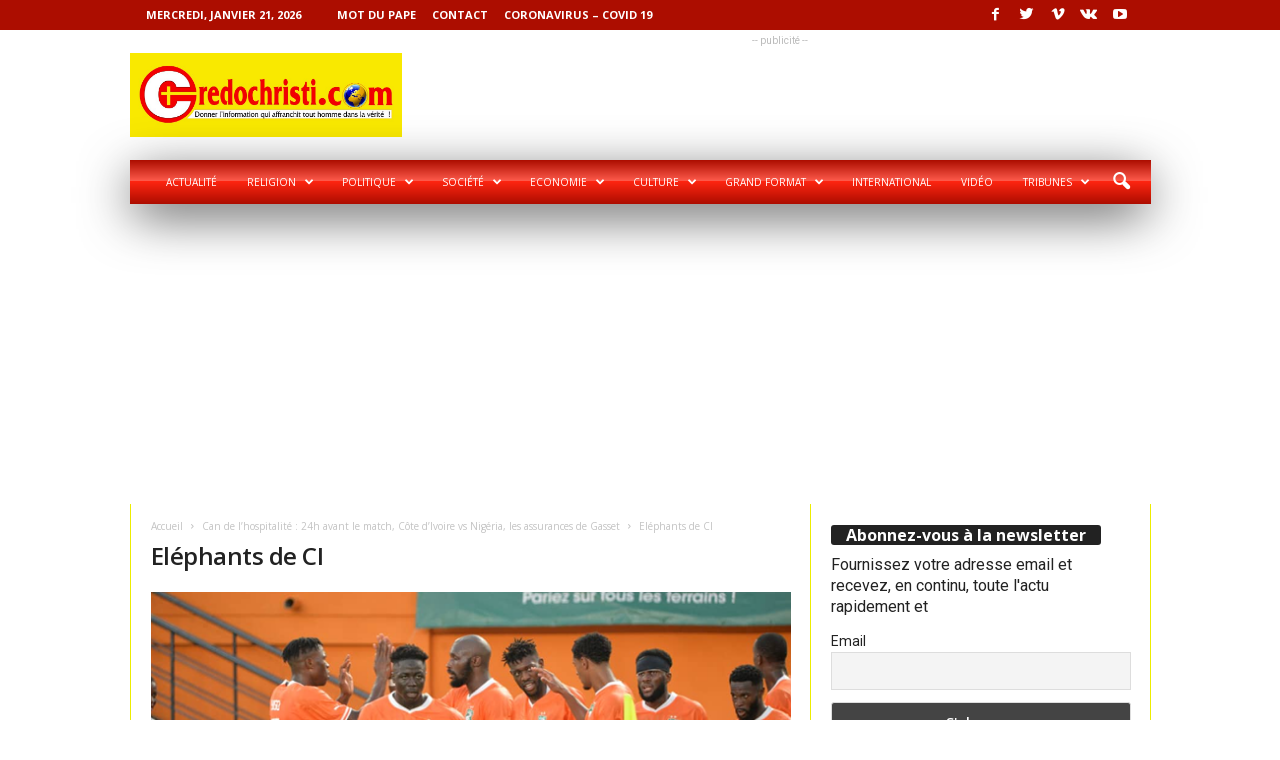

--- FILE ---
content_type: text/html; charset=UTF-8
request_url: https://credochristi.com/a-la-une/can-de-lhospitalite-24h-avant-le-match-cote-divoire-vs-nigeria-les-assurances-de-gasset/attachment/elephants-de-ci/
body_size: 21069
content:
<!doctype html >
<!--[if IE 8]>    <html class="ie8" dir="ltr" lang="fr-FR" prefix="og: https://ogp.me/ns#"> <![endif]-->
<!--[if IE 9]>    <html class="ie9" dir="ltr" lang="fr-FR" prefix="og: https://ogp.me/ns#"> <![endif]-->
<!--[if gt IE 8]><!--> <html dir="ltr" lang="fr-FR" prefix="og: https://ogp.me/ns#"> <!--<![endif]-->
<head>
    
    <meta charset="UTF-8" />
    <meta name="viewport" content="width=device-width, initial-scale=1.0">
    <link rel="pingback" href="https://credochristi.com/xmlrpc.php" />
    	<style>img:is([sizes="auto" i], [sizes^="auto," i]) { contain-intrinsic-size: 3000px 1500px }</style>
	
		<!-- All in One SEO 4.7.7 - aioseo.com -->
		<title>Eléphants de CI | CREDOCHRISTI.COM</title>
	<meta name="description" content="Les Eléphants de Côte d&#039;Ivoire/Ph DR" />
	<meta name="robots" content="max-image-preview:large" />
	<meta name="author" content="CREDOCHRISTI"/>
	<link rel="canonical" href="https://credochristi.com/a-la-une/can-de-lhospitalite-24h-avant-le-match-cote-divoire-vs-nigeria-les-assurances-de-gasset/attachment/elephants-de-ci/" />
	<meta name="generator" content="All in One SEO (AIOSEO) 4.7.7" />
		<meta property="og:locale" content="fr_FR" />
		<meta property="og:site_name" content="CREDOCHRISTI.COM | Donner l&#039;info qui affranchit tout homme dans la verité!" />
		<meta property="og:type" content="article" />
		<meta property="og:title" content="Eléphants de CI | CREDOCHRISTI.COM" />
		<meta property="og:description" content="Les Eléphants de Côte d&#039;Ivoire/Ph DR" />
		<meta property="og:url" content="https://credochristi.com/a-la-une/can-de-lhospitalite-24h-avant-le-match-cote-divoire-vs-nigeria-les-assurances-de-gasset/attachment/elephants-de-ci/" />
		<meta property="article:published_time" content="2024-01-17T12:48:47+00:00" />
		<meta property="article:modified_time" content="2024-01-17T12:49:13+00:00" />
		<meta name="twitter:card" content="summary" />
		<meta name="twitter:title" content="Eléphants de CI | CREDOCHRISTI.COM" />
		<meta name="twitter:description" content="Les Eléphants de Côte d&#039;Ivoire/Ph DR" />
		<meta name="google" content="nositelinkssearchbox" />
		<script type="application/ld+json" class="aioseo-schema">
			{"@context":"https:\/\/schema.org","@graph":[{"@type":"BreadcrumbList","@id":"https:\/\/credochristi.com\/a-la-une\/can-de-lhospitalite-24h-avant-le-match-cote-divoire-vs-nigeria-les-assurances-de-gasset\/attachment\/elephants-de-ci\/#breadcrumblist","itemListElement":[{"@type":"ListItem","@id":"https:\/\/credochristi.com\/#listItem","position":1,"name":"Domicile","item":"https:\/\/credochristi.com\/","nextItem":{"@type":"ListItem","@id":"https:\/\/credochristi.com\/a-la-une\/can-de-lhospitalite-24h-avant-le-match-cote-divoire-vs-nigeria-les-assurances-de-gasset\/attachment\/elephants-de-ci\/#listItem","name":"El\u00e9phants de CI"}},{"@type":"ListItem","@id":"https:\/\/credochristi.com\/a-la-une\/can-de-lhospitalite-24h-avant-le-match-cote-divoire-vs-nigeria-les-assurances-de-gasset\/attachment\/elephants-de-ci\/#listItem","position":2,"name":"El\u00e9phants de CI","previousItem":{"@type":"ListItem","@id":"https:\/\/credochristi.com\/#listItem","name":"Domicile"}}]},{"@type":"ItemPage","@id":"https:\/\/credochristi.com\/a-la-une\/can-de-lhospitalite-24h-avant-le-match-cote-divoire-vs-nigeria-les-assurances-de-gasset\/attachment\/elephants-de-ci\/#itempage","url":"https:\/\/credochristi.com\/a-la-une\/can-de-lhospitalite-24h-avant-le-match-cote-divoire-vs-nigeria-les-assurances-de-gasset\/attachment\/elephants-de-ci\/","name":"El\u00e9phants de CI | CREDOCHRISTI.COM","description":"Les El\u00e9phants de C\u00f4te d'Ivoire\/Ph DR","inLanguage":"fr-FR","isPartOf":{"@id":"https:\/\/credochristi.com\/#website"},"breadcrumb":{"@id":"https:\/\/credochristi.com\/a-la-une\/can-de-lhospitalite-24h-avant-le-match-cote-divoire-vs-nigeria-les-assurances-de-gasset\/attachment\/elephants-de-ci\/#breadcrumblist"},"author":{"@id":"https:\/\/credochristi.com\/author\/magloire\/#author"},"creator":{"@id":"https:\/\/credochristi.com\/author\/magloire\/#author"},"datePublished":"2024-01-17T13:48:47+01:00","dateModified":"2024-01-17T13:49:13+01:00"},{"@type":"Organization","@id":"https:\/\/credochristi.com\/#organization","name":"CREDOCHRISTI.COM","description":"Donner l'info qui affranchit tout homme dans la verit\u00e9!","url":"https:\/\/credochristi.com\/"},{"@type":"Person","@id":"https:\/\/credochristi.com\/author\/magloire\/#author","url":"https:\/\/credochristi.com\/author\/magloire\/","name":"CREDOCHRISTI","image":{"@type":"ImageObject","@id":"https:\/\/credochristi.com\/a-la-une\/can-de-lhospitalite-24h-avant-le-match-cote-divoire-vs-nigeria-les-assurances-de-gasset\/attachment\/elephants-de-ci\/#authorImage","url":"https:\/\/secure.gravatar.com\/avatar\/dc9043cad4e4dae583198bdbc1e5b874?s=96&d=mm&r=g","width":96,"height":96,"caption":"CREDOCHRISTI"}},{"@type":"WebSite","@id":"https:\/\/credochristi.com\/#website","url":"https:\/\/credochristi.com\/","name":"CREDOCHRISTI.COM","description":"Donner l'info qui affranchit tout homme dans la verit\u00e9!","inLanguage":"fr-FR","publisher":{"@id":"https:\/\/credochristi.com\/#organization"}}]}
		</script>
		<!-- All in One SEO -->

<meta name="author" content="CREDOCHRISTI">
<link rel="icon" type="image/png" href="https://credochristi.com/wp-content/uploads/2018/09/favicon.ico"><link rel='dns-prefetch' href='//fonts.googleapis.com' />
<link rel="alternate" type="application/rss+xml" title="CREDOCHRISTI.COM &raquo; Flux" href="https://credochristi.com/feed/" />
<link rel="alternate" type="application/rss+xml" title="CREDOCHRISTI.COM &raquo; Flux des commentaires" href="https://credochristi.com/comments/feed/" />
<link rel="alternate" type="application/rss+xml" title="CREDOCHRISTI.COM &raquo; Eléphants de CI Flux des commentaires" href="https://credochristi.com/a-la-une/can-de-lhospitalite-24h-avant-le-match-cote-divoire-vs-nigeria-les-assurances-de-gasset/attachment/elephants-de-ci/feed/" />
<script type="text/javascript">
/* <![CDATA[ */
window._wpemojiSettings = {"baseUrl":"https:\/\/s.w.org\/images\/core\/emoji\/15.0.3\/72x72\/","ext":".png","svgUrl":"https:\/\/s.w.org\/images\/core\/emoji\/15.0.3\/svg\/","svgExt":".svg","source":{"concatemoji":"https:\/\/credochristi.com\/wp-includes\/js\/wp-emoji-release.min.js?ver=6.7.4"}};
/*! This file is auto-generated */
!function(i,n){var o,s,e;function c(e){try{var t={supportTests:e,timestamp:(new Date).valueOf()};sessionStorage.setItem(o,JSON.stringify(t))}catch(e){}}function p(e,t,n){e.clearRect(0,0,e.canvas.width,e.canvas.height),e.fillText(t,0,0);var t=new Uint32Array(e.getImageData(0,0,e.canvas.width,e.canvas.height).data),r=(e.clearRect(0,0,e.canvas.width,e.canvas.height),e.fillText(n,0,0),new Uint32Array(e.getImageData(0,0,e.canvas.width,e.canvas.height).data));return t.every(function(e,t){return e===r[t]})}function u(e,t,n){switch(t){case"flag":return n(e,"\ud83c\udff3\ufe0f\u200d\u26a7\ufe0f","\ud83c\udff3\ufe0f\u200b\u26a7\ufe0f")?!1:!n(e,"\ud83c\uddfa\ud83c\uddf3","\ud83c\uddfa\u200b\ud83c\uddf3")&&!n(e,"\ud83c\udff4\udb40\udc67\udb40\udc62\udb40\udc65\udb40\udc6e\udb40\udc67\udb40\udc7f","\ud83c\udff4\u200b\udb40\udc67\u200b\udb40\udc62\u200b\udb40\udc65\u200b\udb40\udc6e\u200b\udb40\udc67\u200b\udb40\udc7f");case"emoji":return!n(e,"\ud83d\udc26\u200d\u2b1b","\ud83d\udc26\u200b\u2b1b")}return!1}function f(e,t,n){var r="undefined"!=typeof WorkerGlobalScope&&self instanceof WorkerGlobalScope?new OffscreenCanvas(300,150):i.createElement("canvas"),a=r.getContext("2d",{willReadFrequently:!0}),o=(a.textBaseline="top",a.font="600 32px Arial",{});return e.forEach(function(e){o[e]=t(a,e,n)}),o}function t(e){var t=i.createElement("script");t.src=e,t.defer=!0,i.head.appendChild(t)}"undefined"!=typeof Promise&&(o="wpEmojiSettingsSupports",s=["flag","emoji"],n.supports={everything:!0,everythingExceptFlag:!0},e=new Promise(function(e){i.addEventListener("DOMContentLoaded",e,{once:!0})}),new Promise(function(t){var n=function(){try{var e=JSON.parse(sessionStorage.getItem(o));if("object"==typeof e&&"number"==typeof e.timestamp&&(new Date).valueOf()<e.timestamp+604800&&"object"==typeof e.supportTests)return e.supportTests}catch(e){}return null}();if(!n){if("undefined"!=typeof Worker&&"undefined"!=typeof OffscreenCanvas&&"undefined"!=typeof URL&&URL.createObjectURL&&"undefined"!=typeof Blob)try{var e="postMessage("+f.toString()+"("+[JSON.stringify(s),u.toString(),p.toString()].join(",")+"));",r=new Blob([e],{type:"text/javascript"}),a=new Worker(URL.createObjectURL(r),{name:"wpTestEmojiSupports"});return void(a.onmessage=function(e){c(n=e.data),a.terminate(),t(n)})}catch(e){}c(n=f(s,u,p))}t(n)}).then(function(e){for(var t in e)n.supports[t]=e[t],n.supports.everything=n.supports.everything&&n.supports[t],"flag"!==t&&(n.supports.everythingExceptFlag=n.supports.everythingExceptFlag&&n.supports[t]);n.supports.everythingExceptFlag=n.supports.everythingExceptFlag&&!n.supports.flag,n.DOMReady=!1,n.readyCallback=function(){n.DOMReady=!0}}).then(function(){return e}).then(function(){var e;n.supports.everything||(n.readyCallback(),(e=n.source||{}).concatemoji?t(e.concatemoji):e.wpemoji&&e.twemoji&&(t(e.twemoji),t(e.wpemoji)))}))}((window,document),window._wpemojiSettings);
/* ]]> */
</script>
<style id='wp-emoji-styles-inline-css' type='text/css'>

	img.wp-smiley, img.emoji {
		display: inline !important;
		border: none !important;
		box-shadow: none !important;
		height: 1em !important;
		width: 1em !important;
		margin: 0 0.07em !important;
		vertical-align: -0.1em !important;
		background: none !important;
		padding: 0 !important;
	}
</style>
<link rel='stylesheet' id='contact-form-7-css' href='https://credochristi.com/wp-content/plugins/contact-form-7/includes/css/styles.css?ver=6.0.2' type='text/css' media='all' />
<link rel='stylesheet' id='google-fonts-style-css' href='https://fonts.googleapis.com/css?family=Roboto%3A400%7COpen+Sans%3A300%2C400%2C600%2C700%7CRoboto+Condensed%3A300%2C300italic%2C400%2C400italic%2C700%2C700italic&#038;ver=3.4' type='text/css' media='all' />
<link rel='stylesheet' id='newsletter-css' href='https://credochristi.com/wp-content/plugins/newsletter/style.css?ver=8.6.4' type='text/css' media='all' />
<link rel='stylesheet' id='js_composer_front-css' href='https://credochristi.com/wp-content/plugins/js_composer/assets/css/js_composer.min.css?ver=5.1.1' type='text/css' media='all' />
<link rel='stylesheet' id='td-theme-css' href='https://credochristi.com/wp-content/themes/Newsmag/style.css?ver=3.4' type='text/css' media='all' />
<script type="text/javascript" src="https://credochristi.com/wp-includes/js/jquery/jquery.min.js?ver=3.7.1" id="jquery-core-js"></script>
<script type="text/javascript" src="https://credochristi.com/wp-includes/js/jquery/jquery-migrate.min.js?ver=3.4.1" id="jquery-migrate-js"></script>
<link rel="https://api.w.org/" href="https://credochristi.com/wp-json/" /><link rel="alternate" title="JSON" type="application/json" href="https://credochristi.com/wp-json/wp/v2/media/12617" /><link rel="EditURI" type="application/rsd+xml" title="RSD" href="https://credochristi.com/xmlrpc.php?rsd" />
<meta name="generator" content="WordPress 6.7.4" />
<link rel='shortlink' href='https://credochristi.com/?p=12617' />
<link rel="alternate" title="oEmbed (JSON)" type="application/json+oembed" href="https://credochristi.com/wp-json/oembed/1.0/embed?url=https%3A%2F%2Fcredochristi.com%2Fa-la-une%2Fcan-de-lhospitalite-24h-avant-le-match-cote-divoire-vs-nigeria-les-assurances-de-gasset%2Fattachment%2Felephants-de-ci%2F" />
<link rel="alternate" title="oEmbed (XML)" type="text/xml+oembed" href="https://credochristi.com/wp-json/oembed/1.0/embed?url=https%3A%2F%2Fcredochristi.com%2Fa-la-une%2Fcan-de-lhospitalite-24h-avant-le-match-cote-divoire-vs-nigeria-les-assurances-de-gasset%2Fattachment%2Felephants-de-ci%2F&#038;format=xml" />
<!-- HFCM by 99 Robots - Snippet # 1: adsense -->
<script async src="https://pagead2.googlesyndication.com/pagead/js/adsbygoogle.js?client=ca-pub-3386089997668715"
     crossorigin="anonymous"></script>
<!-- /end HFCM by 99 Robots -->
<!-- HFCM by 99 Robots - Snippet # 4: name -->
<meta name="google-site-verification" content="NOK-8cC2F2VOQLhJunjTneQ-wtlkcVKBpelZEEBnzx4" />
<!-- /end HFCM by 99 Robots -->
<!-- HFCM by 99 Robots - Snippet # 5: analytic -->
<!-- Google tag (gtag.js) -->
<script async src="https://www.googletagmanager.com/gtag/js?id=G-JFXW1XJGMP"></script>
<script>
  window.dataLayer = window.dataLayer || [];
  function gtag(){dataLayer.push(arguments);}
  gtag('js', new Date());
  gtag('config', 'G-JFXW1XJGMP');
</script>

<!-- /end HFCM by 99 Robots -->
<!--[if lt IE 9]><script src="https://html5shim.googlecode.com/svn/trunk/html5.js"></script><![endif]-->
    <meta name="generator" content="Powered by Visual Composer - drag and drop page builder for WordPress."/>
<!--[if lte IE 9]><link rel="stylesheet" type="text/css" href="https://credochristi.com/wp-content/plugins/js_composer/assets/css/vc_lte_ie9.min.css" media="screen"><![endif]-->
<!-- JS generated by theme -->

<script>
    

    

	    var tdBlocksArray = []; //here we store all the items for the current page

	    //td_block class - each ajax block uses a object of this class for requests
	    function tdBlock() {
		    this.id = '';
		    this.block_type = 1; //block type id (1-234 etc)
		    this.atts = '';
		    this.td_column_number = '';
		    this.td_current_page = 1; //
		    this.post_count = 0; //from wp
		    this.found_posts = 0; //from wp
		    this.max_num_pages = 0; //from wp
		    this.td_filter_value = ''; //current live filter value
		    this.is_ajax_running = false;
		    this.td_user_action = ''; // load more or infinite loader (used by the animation)
		    this.header_color = '';
		    this.ajax_pagination_infinite_stop = ''; //show load more at page x
	    }


        // td_js_generator - mini detector
        (function(){
            var htmlTag = document.getElementsByTagName("html")[0];

            if ( navigator.userAgent.indexOf("MSIE 10.0") > -1 ) {
                htmlTag.className += ' ie10';
            }

            if ( !!navigator.userAgent.match(/Trident.*rv\:11\./) ) {
                htmlTag.className += ' ie11';
            }

            if ( /(iPad|iPhone|iPod)/g.test(navigator.userAgent) ) {
                htmlTag.className += ' td-md-is-ios';
            }

            var user_agent = navigator.userAgent.toLowerCase();
            if ( user_agent.indexOf("android") > -1 ) {
                htmlTag.className += ' td-md-is-android';
            }

            if ( -1 !== navigator.userAgent.indexOf('Mac OS X')  ) {
                htmlTag.className += ' td-md-is-os-x';
            }

            if ( /chrom(e|ium)/.test(navigator.userAgent.toLowerCase()) ) {
               htmlTag.className += ' td-md-is-chrome';
            }

            if ( -1 !== navigator.userAgent.indexOf('Firefox') ) {
                htmlTag.className += ' td-md-is-firefox';
            }

            if ( -1 !== navigator.userAgent.indexOf('Safari') && -1 === navigator.userAgent.indexOf('Chrome') ) {
                htmlTag.className += ' td-md-is-safari';
            }

            if( -1 !== navigator.userAgent.indexOf('IEMobile') ){
                htmlTag.className += ' td-md-is-iemobile';
            }

        })();




        var tdLocalCache = {};

        ( function () {
            "use strict";

            tdLocalCache = {
                data: {},
                remove: function (resource_id) {
                    delete tdLocalCache.data[resource_id];
                },
                exist: function (resource_id) {
                    return tdLocalCache.data.hasOwnProperty(resource_id) && tdLocalCache.data[resource_id] !== null;
                },
                get: function (resource_id) {
                    return tdLocalCache.data[resource_id];
                },
                set: function (resource_id, cachedData) {
                    tdLocalCache.remove(resource_id);
                    tdLocalCache.data[resource_id] = cachedData;
                }
            };
        })();

    
    
var td_viewport_interval_list=[{"limitBottom":767,"sidebarWidth":251},{"limitBottom":1023,"sidebarWidth":339}];
var td_animation_stack_effect="type0";
var tds_animation_stack=true;
var td_animation_stack_specific_selectors=".entry-thumb, img";
var td_animation_stack_general_selectors=".td-animation-stack img, .post img";
var td_ajax_url="https:\/\/credochristi.com\/wp-admin\/admin-ajax.php?td_theme_name=Newsmag&v=3.4";
var td_get_template_directory_uri="https:\/\/credochristi.com\/wp-content\/themes\/Newsmag";
var tds_snap_menu="smart_snap_always";
var tds_logo_on_sticky="show";
var tds_header_style="3";
var td_please_wait="S'il vous pla\u00eet patienter ...";
var td_email_user_pass_incorrect="Utilisateur ou mot de passe incorrect!";
var td_email_user_incorrect="E-mail ou nom d'utilisateur incorrect !";
var td_email_incorrect="Email incorrect !";
var tds_more_articles_on_post_enable="";
var tds_more_articles_on_post_time_to_wait="";
var tds_more_articles_on_post_pages_distance_from_top=0;
var tds_theme_color_site_wide="#ac0d00";
var tds_smart_sidebar="enabled";
var tdThemeName="Newsmag";
var td_magnific_popup_translation_tPrev="Pr\u00e9c\u00e9dente (fl\u00e8che gauche)";
var td_magnific_popup_translation_tNext="Suivante (fl\u00e8che droite)";
var td_magnific_popup_translation_tCounter="%curr% sur %total%";
var td_magnific_popup_translation_ajax_tError="Le contenu de %url% pas pu \u00eatre charg\u00e9.";
var td_magnific_popup_translation_image_tError="L'image #%curr% pas pu \u00eatre charg\u00e9e.";
var td_ad_background_click_link="";
var td_ad_background_click_target="";
</script>


<!-- Header style compiled by theme -->

<style>
    
.td-header-border:before,
    .td-trending-now-title,
    .td_block_mega_menu .td_mega_menu_sub_cats .cur-sub-cat,
    .td-post-category:hover,
    .td-header-style-2 .td-header-sp-logo,
    .td-next-prev-wrap a:hover i,
    .page-nav .current,
    .widget_calendar tfoot a:hover,
    .td-footer-container .widget_search .wpb_button:hover,
    .td-scroll-up-visible,
    .dropcap,
    .td-category a,
    input[type="submit"]:hover,
    .td-post-small-box a:hover,
    .td-404-sub-sub-title a:hover,
    .td-rating-bar-wrap div,
    .td_top_authors .td-active .td-author-post-count,
    .td_top_authors .td-active .td-author-comments-count,
    .td_smart_list_3 .td-sml3-top-controls i:hover,
    .td_smart_list_3 .td-sml3-bottom-controls i:hover,
    .td_wrapper_video_playlist .td_video_controls_playlist_wrapper,
    .td-read-more a:hover,
    .td-login-wrap .btn,
    .td_display_err,
    .td-header-style-6 .td-top-menu-full,
    #bbpress-forums button:hover,
    #bbpress-forums .bbp-pagination .current,
    .bbp_widget_login .button:hover,
    .header-search-wrap .td-drop-down-search .btn:hover,
    .td-post-text-content .more-link-wrap:hover a,
    #buddypress div.item-list-tabs ul li > a span,
    #buddypress div.item-list-tabs ul li > a:hover span,
    #buddypress input[type=submit]:hover,
    #buddypress a.button:hover span,
    #buddypress div.item-list-tabs ul li.selected a span,
    #buddypress div.item-list-tabs ul li.current a span,
    #buddypress input[type=submit]:focus,
    .td-grid-style-3 .td-big-grid-post .td-module-thumb a:last-child:before,
    .td-grid-style-4 .td-big-grid-post .td-module-thumb a:last-child:before,
    .td-grid-style-5 .td-big-grid-post .td-module-thumb:after,
    .td_category_template_2 .td-category-siblings .td-category a:hover,
    .td-weather-week:before,
    .td-weather-information:before {
        background-color: #ac0d00;
    }

    @media (max-width: 767px) {
        .td-category a.td-current-sub-category {
            background-color: #ac0d00;
        }
    }

    .woocommerce .onsale,
    .woocommerce .woocommerce a.button:hover,
    .woocommerce-page .woocommerce .button:hover,
    .single-product .product .summary .cart .button:hover,
    .woocommerce .woocommerce .product a.button:hover,
    .woocommerce .product a.button:hover,
    .woocommerce .product #respond input#submit:hover,
    .woocommerce .checkout input#place_order:hover,
    .woocommerce .woocommerce.widget .button:hover,
    .woocommerce .woocommerce-message .button:hover,
    .woocommerce .woocommerce-error .button:hover,
    .woocommerce .woocommerce-info .button:hover,
    .woocommerce.widget .ui-slider .ui-slider-handle,
    .vc_btn-black:hover,
	.wpb_btn-black:hover,
	.item-list-tabs .feed:hover a,
	.td-smart-list-button:hover {
    	background-color: #ac0d00 !important;
    }

    .td-header-sp-top-menu .top-header-menu > .current-menu-item > a,
    .td-header-sp-top-menu .top-header-menu > .current-menu-ancestor > a,
    .td-header-sp-top-menu .top-header-menu > .current-category-ancestor > a,
    .td-header-sp-top-menu .top-header-menu > li > a:hover,
    .td-header-sp-top-menu .top-header-menu > .sfHover > a,
    .top-header-menu ul .current-menu-item > a,
    .top-header-menu ul .current-menu-ancestor > a,
    .top-header-menu ul .current-category-ancestor > a,
    .top-header-menu ul li > a:hover,
    .top-header-menu ul .sfHover > a,
    .sf-menu ul .td-menu-item > a:hover,
    .sf-menu ul .sfHover > a,
    .sf-menu ul .current-menu-ancestor > a,
    .sf-menu ul .current-category-ancestor > a,
    .sf-menu ul .current-menu-item > a,
    .td_module_wrap:hover .entry-title a,
    .td_mod_mega_menu:hover .entry-title a,
    .footer-email-wrap a,
    .widget a:hover,
    .td-footer-container .widget_calendar #today,
    .td-category-pulldown-filter a.td-pulldown-category-filter-link:hover,
    .td-load-more-wrap a:hover,
    .td-post-next-prev-content a:hover,
    .td-author-name a:hover,
    .td-author-url a:hover,
    .td_mod_related_posts:hover .entry-title a,
    .td-search-query,
    .header-search-wrap .td-drop-down-search .result-msg a:hover,
    .td_top_authors .td-active .td-authors-name a,
    .post blockquote p,
    .td-post-content blockquote p,
    .page blockquote p,
    .comment-list cite a:hover,
    .comment-list cite:hover,
    .comment-list .comment-reply-link:hover,
    a,
    .white-menu #td-header-menu .sf-menu > li > a:hover,
    .white-menu #td-header-menu .sf-menu > .current-menu-ancestor > a,
    .white-menu #td-header-menu .sf-menu > .current-menu-item > a,
    .td-stack-classic-blog .td-post-text-content .more-link-wrap:hover a,
    .td_quote_on_blocks,
    #bbpress-forums .bbp-forum-freshness a:hover,
    #bbpress-forums .bbp-topic-freshness a:hover,
    #bbpress-forums .bbp-forums-list li a:hover,
    #bbpress-forums .bbp-forum-title:hover,
    #bbpress-forums .bbp-topic-permalink:hover,
    #bbpress-forums .bbp-topic-started-by a:hover,
    #bbpress-forums .bbp-topic-started-in a:hover,
    #bbpress-forums .bbp-body .super-sticky li.bbp-topic-title .bbp-topic-permalink,
    #bbpress-forums .bbp-body .sticky li.bbp-topic-title .bbp-topic-permalink,
    #bbpress-forums #subscription-toggle a:hover,
    #bbpress-forums #favorite-toggle a:hover,
    .woocommerce-account .woocommerce-MyAccount-navigation a:hover,
    .widget_display_replies .bbp-author-name,
    .widget_display_topics .bbp-author-name,
    .archive .widget_archive .current,
    .archive .widget_archive .current a,
    .td-subcategory-header .td-category-siblings .td-subcat-dropdown a.td-current-sub-category,
    .td-subcategory-header .td-category-siblings .td-subcat-dropdown a:hover,
    .td-pulldown-filter-display-option:hover,
    .td-pulldown-filter-display-option .td-pulldown-filter-link:hover,
    .td_normal_slide .td-wrapper-pulldown-filter .td-pulldown-filter-list a:hover,
    #buddypress ul.item-list li div.item-title a:hover,
    .td_block_13 .td-pulldown-filter-list a:hover,
    .td_smart_list_8 .td-smart-list-dropdown-wrap .td-smart-list-button:hover,
    .td_smart_list_8 .td-smart-list-dropdown-wrap .td-smart-list-button:hover i,
    .td-sub-footer-container a:hover,
    .td-instagram-user a {
        color: #ac0d00;
    }

    .td-stack-classic-blog .td-post-text-content .more-link-wrap:hover a {
        outline-color: #ac0d00;
    }

    .td-mega-menu .wpb_content_element li a:hover,
    .td_login_tab_focus {
        color: #ac0d00 !important;
    }

    .td-next-prev-wrap a:hover i,
    .page-nav .current,
    .widget_tag_cloud a:hover,
    .post .td_quote_box,
    .page .td_quote_box,
    .td-login-panel-title,
    #bbpress-forums .bbp-pagination .current,
    .td_category_template_2 .td-category-siblings .td-category a:hover,
    .page-template-page-pagebuilder-latest .td-instagram-user {
        border-color: #ac0d00;
    }

    .td_wrapper_video_playlist .td_video_currently_playing:after,
    .item-list-tabs .feed:hover {
        border-color: #ac0d00 !important;
    }


    
    .td-pb-row [class*="td-pb-span"],
    .td-pb-border-top,
    .page-template-page-title-sidebar-php .td-page-content > .wpb_row:first-child,
    .td-post-sharing,
    .td-post-content,
    .td-post-next-prev,
    .author-box-wrap,
    .td-comments-title-wrap,
    .comment-list,
    .comment-respond,
    .td-post-template-5 header,
    .td-container,
    .wpb_content_element,
    .wpb_column,
    .wpb_row,
    .white-menu .td-header-container .td-header-main-menu,
    .td-post-template-1 .td-post-content,
    .td-post-template-4 .td-post-sharing-top,
    .td-header-style-6 .td-header-header .td-make-full,
    #disqus_thread,
    .page-template-page-pagebuilder-title-php .td-page-content > .wpb_row:first-child,
    .td-footer-container:before {
        border-color: #eded00;
    }
    .td-top-border {
        border-color: #eded00 !important;
    }
    .td-container-border:after,
    .td-next-prev-separator,
    .td-pb-row .wpb_column:before,
    .td-container-border:before,
    .td-main-content:before,
    .td-main-sidebar:before,
    .td-pb-row .td-pb-span4:nth-of-type(3):after,
    .td-pb-row .td-pb-span4:nth-last-of-type(3):after {
    	background-color: #eded00;
    }
    @media (max-width: 767px) {
    	.white-menu .td-header-main-menu {
      		border-color: #eded00;
      	}
    }



    
    .td-header-top-menu,
    .td-header-wrap .td-top-menu-full {
        background-color: #ac0d00;
    }

    .td-header-style-1 .td-header-top-menu,
    .td-header-style-2 .td-top-bar-container,
    .td-header-style-7 .td-header-top-menu {
        padding: 0 12px;
        top: 0;
    }

    
    .td-header-main-menu {
        background-color: #d71100;
    }

    
    .td-footer-container,
    .td-footer-container .td_module_mx3 .meta-info,
    .td-footer-container .td_module_14 .meta-info,
    .td-footer-container .td_module_mx1 .td-block14-border {
        background-color: #f40400;
    }
    .td-footer-container .widget_calendar #today {
    	background-color: transparent;
    }

    
    .td-footer-container a:hover,
    .td-footer-container .td-post-author-name a:hover,
    .td-footer-container .td_module_wrap:hover .entry-title a {
    	color: #ffffff;
    }
    .td-footer-container .widget_tag_cloud a:hover {
    	border-color: #ffffff;
    }
    .td-footer-container .td_module_mx1 .td-post-author-name a:hover,
    .td-footer-container .td-theme-slider .slide-meta a {
    	color: #fff
    }

    
    .td-sub-footer-container {
        background-color: #f9e900;
    }
    .td-sub-footer-container:after {
        background-color: transparent;
    }
    .td-sub-footer-container:before {
        background-color: transparent;
    }
    .td-footer-container.td-container {
        border-bottom-width: 0;
    }

    
    .td-page-header h1 {
    	color: #494949;
    }
    
    .sf-menu > .td-menu-item > a {
        font-size:10px;
	font-weight:normal;
	
    }
    
    .block-title > span,
    .block-title > a,
    .widgettitle,
    .td-trending-now-title,
    .wpb_tabs li a,
    .vc_tta-container .vc_tta-color-grey.vc_tta-tabs-position-top.vc_tta-style-classic .vc_tta-tabs-container .vc_tta-tab > a,
    .td-related-title .td-related-left,
    .td-related-title .td-related-right,
    .category .entry-title span,
    .td-author-counters span,
    .woocommerce-tabs h2,
    .woocommerce .product .products h2:not(.woocommerce-loop-product__title) {
        font-size:16px;
	
    }
    
    .td-excerpt,
    .td-module-excerpt {
        font-size:16px;
	
    }


    
    body, p {
    	font-family:Roboto;
	font-size:16px;
	
    }



    
    body .td-block-color-style-4,
    .td-block-color-style-4.td_block_13 .meta-info {
        background-color: #f9e900;
    }
    
    body .td-block-color-style-4 .td-module-title a,
    body .td-block-color-style-4 i {
        color: #ef0000;
    }
    
    body .td-block-color-style-4 .td-excerpt {
        color: #0a0808;
    }
    
    body .td-block-color-style-4 .td-post-author-name a,
    body .td-block-color-style-4 .td-post-author-name span {
        color: #0a0707;
    }
    
    body .td-block-color-style-4 .td-module-date {
        color: #0a0808;
    }
    
    body .td-block-color-style-4 .td-module-comments {
        background-color: #0a0000;
    }
    .td-block-color-style-4 .td-next-prev-wrap a:hover i {
    	background-color: #0a0000;
    	border-color: #0a0000;
    }
    
    body .td-block-color-style-4 .td-module-comments a:after {
        border-color: hsl(1, 50%, 35%) transparent transparent transparent;
    }
    
    body .td-block-color-style-4 .td-next-prev-wrap .td-icon-font {
        background-color: #ff0000;
    }
    
    body .td-block-color-style-4 .td-icon-font,
    body .td-block-color-style-4 .td_ajax_load_more {
    	border-color: #f9f0d4;
        color: #f9f0d4;
    }
</style>

<!-- Global site tag (gtag.js) - Google Analytics -->
<script async src="https://www.googletagmanager.com/gtag/js?id=UA-74964613-7"></script>
<script>
  window.dataLayer = window.dataLayer || [];
  function gtag(){dataLayer.push(arguments);}
  gtag('js', new Date());

  gtag('config', 'UA-74964613-7');
</script>
<script type="application/ld+json">
                        {
                            "@context": "http://schema.org",
                            "@type": "BreadcrumbList",
                            "itemListElement": [{
                            "@type": "ListItem",
                            "position": 1,
                                "item": {
                                "@type": "WebSite",
                                "@id": "https://credochristi.com/",
                                "name": "Accueil"                                               
                            }
                        },{
                            "@type": "ListItem",
                            "position": 2,
                                "item": {
                                "@type": "WebPage",
                                "@id": "https://credochristi.com/a-la-une/can-de-lhospitalite-24h-avant-le-match-cote-divoire-vs-nigeria-les-assurances-de-gasset/",
                                "name": "Can de l’hospitalité : 24h avant le match, Côte d’Ivoire vs Nigéria, les assurances de Gasset"
                            }
                        },{
                            "@type": "ListItem",
                            "position": 3,
                                "item": {
                                "@type": "WebPage",
                                "@id": "",
                                "name": "Eléphants de CI"                                
                            }
                        }    ]
                        }
                       </script><noscript><style type="text/css"> .wpb_animate_when_almost_visible { opacity: 1; }</style></noscript>
</head>

<body data-rsssl=1 class="attachment attachment-template-default single single-attachment postid-12617 attachmentid-12617 attachment-png elephants-de-ci global-block-template-1 wpb-js-composer js-comp-ver-5.1.1 vc_responsive td-animation-stack-type0 td-full-layout" itemscope="itemscope" itemtype="https://schema.org/WebPage">

    
    <div class="td-scroll-up"><i class="td-icon-menu-up"></i></div>

    <div class="td-menu-background"></div>
<div id="td-mobile-nav">
    <div class="td-mobile-container">
        <!-- mobile menu top section -->
        <div class="td-menu-socials-wrap">
            <!-- socials -->
            <div class="td-menu-socials">
                
        <span class="td-social-icon-wrap">
            <a target="_blank" href="#" title="Facebook">
                <i class="td-icon-font td-icon-facebook"></i>
            </a>
        </span>
        <span class="td-social-icon-wrap">
            <a target="_blank" href="#" title="Twitter">
                <i class="td-icon-font td-icon-twitter"></i>
            </a>
        </span>
        <span class="td-social-icon-wrap">
            <a target="_blank" href="#" title="Vimeo">
                <i class="td-icon-font td-icon-vimeo"></i>
            </a>
        </span>
        <span class="td-social-icon-wrap">
            <a target="_blank" href="#" title="VKontakte">
                <i class="td-icon-font td-icon-vk"></i>
            </a>
        </span>
        <span class="td-social-icon-wrap">
            <a target="_blank" href="#" title="Youtube">
                <i class="td-icon-font td-icon-youtube"></i>
            </a>
        </span>
            </div>
            <!-- close button -->
            <div class="td-mobile-close">
                <a href="#"><i class="td-icon-close-mobile"></i></a>
            </div>
        </div>

        <!-- login section -->
        

        <!-- menu section -->
        <div class="td-mobile-content">
            <div class="menu-menu-credo-christi-container"><ul id="menu-menu-credo-christi" class="td-mobile-main-menu"><li id="menu-item-4800" class="menu-item menu-item-type-post_type menu-item-object-page menu-item-home menu-item-first menu-item-4800"><a href="https://credochristi.com/">Actualité</a></li>
<li id="menu-item-4779" class="menu-item menu-item-type-post_type menu-item-object-page menu-item-has-children menu-item-4779"><a href="https://credochristi.com/religion/">Religion<i class="td-icon-menu-right td-element-after"></i></a>
<ul class="sub-menu">
	<li id="menu-item-0" class="menu-item-0"><a href="https://credochristi.com/category/religion/bienfaisance/">Bienfaisance</a></li>
	<li class="menu-item-0"><a href="https://credochristi.com/category/religion/conference/">Conférence</a></li>
	<li class="menu-item-0"><a href="https://credochristi.com/category/religion/formation/">Formation</a></li>
	<li class="menu-item-0"><a href="https://credochristi.com/category/religion/pelerinage/">Pèlerinage</a></li>
	<li class="menu-item-0"><a href="https://credochristi.com/category/religion/vatican/">Vatican</a></li>
</ul>
</li>
<li id="menu-item-4786" class="menu-item menu-item-type-post_type menu-item-object-page menu-item-has-children menu-item-4786"><a href="https://credochristi.com/politique/">Politique<i class="td-icon-menu-right td-element-after"></i></a>
<ul class="sub-menu">
	<li class="menu-item-0"><a href="https://credochristi.com/category/politique/internationale/">Internationale</a></li>
	<li class="menu-item-0"><a href="https://credochristi.com/category/politique/les-dossiers/">Les dossiers</a></li>
	<li class="menu-item-0"><a href="https://credochristi.com/category/politique/nationale/">Nationale</a></li>
</ul>
</li>
<li id="menu-item-4780" class="menu-item menu-item-type-post_type menu-item-object-page menu-item-has-children menu-item-4780"><a href="https://credochristi.com/societe/">Société<i class="td-icon-menu-right td-element-after"></i></a>
<ul class="sub-menu">
	<li class="menu-item-0"><a href="https://credochristi.com/category/societe/conference-societe/">Conférence</a></li>
	<li class="menu-item-0"><a href="https://credochristi.com/category/societe/debat/">Débat</a></li>
	<li class="menu-item-0"><a href="https://credochristi.com/category/societe/education/">Education</a></li>
	<li class="menu-item-0"><a href="https://credochristi.com/category/societe/greve/">Grève</a></li>
</ul>
</li>
<li id="menu-item-4781" class="menu-item menu-item-type-post_type menu-item-object-page menu-item-has-children menu-item-4781"><a href="https://credochristi.com/economie/">Economie<i class="td-icon-menu-right td-element-after"></i></a>
<ul class="sub-menu">
	<li class="menu-item-0"><a href="https://credochristi.com/category/economie/agriculture-et-elevage/">Agriculture et Élevage</a></li>
	<li class="menu-item-0"><a href="https://credochristi.com/category/economie/industrie-et-business/">Industrie et business</a></li>
	<li class="menu-item-0"><a href="https://credochristi.com/category/economie/infrastructures/">Infrastructures</a></li>
</ul>
</li>
<li id="menu-item-4777" class="menu-item menu-item-type-post_type menu-item-object-page menu-item-has-children menu-item-4777"><a href="https://credochristi.com/culture/">Culture<i class="td-icon-menu-right td-element-after"></i></a>
<ul class="sub-menu">
	<li class="menu-item-0"><a href="https://credochristi.com/category/culture/arts/">Arts</a></li>
	<li class="menu-item-0"><a href="https://credochristi.com/category/culture/deces/">Décès</a></li>
	<li class="menu-item-0"><a href="https://credochristi.com/category/culture/medias/">Médias</a></li>
	<li class="menu-item-0"><a href="https://credochristi.com/category/culture/musique/">Musique</a></li>
	<li class="menu-item-0"><a href="https://credochristi.com/category/culture/sport/">Sport</a></li>
</ul>
</li>
<li id="menu-item-4778" class="menu-item menu-item-type-post_type menu-item-object-page menu-item-has-children menu-item-4778"><a href="https://credochristi.com/grand-format/">Grand format<i class="td-icon-menu-right td-element-after"></i></a>
<ul class="sub-menu">
	<li class="menu-item-0"><a href="https://credochristi.com/category/grand-format/enquete/">Enquête</a></li>
	<li class="menu-item-0"><a href="https://credochristi.com/category/grand-format/enquete/dossier-enquete/">Dossier</a></li>
	<li class="menu-item-0"><a href="https://credochristi.com/category/grand-format/fact-checking/">Fact-Checking</a></li>
	<li class="menu-item-0"><a href="https://credochristi.com/category/grand-format/interview/">Interview</a></li>
	<li class="menu-item-0"><a href="https://credochristi.com/category/grand-format/portrait/">Portrait</a></li>
</ul>
</li>
<li id="menu-item-4783" class="menu-item menu-item-type-post_type menu-item-object-page menu-item-4783"><a href="https://credochristi.com/internationale/">International</a></li>
<li id="menu-item-4776" class="menu-item menu-item-type-post_type menu-item-object-page menu-item-4776"><a href="https://credochristi.com/video/">Vidéo</a></li>
<li id="menu-item-4799" class="menu-item menu-item-type-taxonomy menu-item-object-category menu-item-has-children menu-item-4799"><a href="https://credochristi.com/category/tribunes/">Tribunes<i class="td-icon-menu-right td-element-after"></i></a>
<ul class="sub-menu">
	<li class="menu-item-0"><a href="https://credochristi.com/category/tribunes/analyse/">Analyse</a></li>
	<li class="menu-item-0"><a href="https://credochristi.com/category/tribunes/contribution/">contribution</a></li>
	<li class="menu-item-0"><a href="https://credochristi.com/category/tribunes/reflexion/">Réflexion</a></li>
</ul>
</li>
</ul></div>
        </div>
    </div>

    <!-- register/login section -->
    
</div>
    <div class="td-search-background"></div>
<div class="td-search-wrap-mob">
	<div class="td-drop-down-search" aria-labelledby="td-header-search-button">
		<form method="get" class="td-search-form" action="https://credochristi.com/">
			<!-- close button -->
			<div class="td-search-close">
				<a href="#"><i class="td-icon-close-mobile"></i></a>
			</div>
			<div role="search" class="td-search-input">
				<span>Recherche</span>
				<input id="td-header-search-mob" type="text" value="" name="s" autocomplete="off" />
			</div>
		</form>
		<div id="td-aj-search-mob"></div>
	</div>
</div>


    <div id="td-outer-wrap">
    

        <div class="td-outer-container">
        

            <!--
Header style 3
-->
<div class="td-header-wrap td-header-style-3">
    <div class="td-top-menu-full">
        <div class="td-header-row td-header-top-menu td-make-full">
            

    <div class="td-top-bar-container top-bar-style-1">
        <div class="td-header-sp-top-menu">

    
        <div class="td_data_time">
            <div >

                mercredi, janvier 21, 2026

            </div>
        </div>
    <div class="menu-top-container"><ul id="menu-td-demo-top-menu" class="top-header-menu"><li id="menu-item-4476" class="menu-item menu-item-type-custom menu-item-object-custom menu-item-first td-menu-item td-normal-menu menu-item-4476"><a href="#">Mot du pape</a></li>
<li id="menu-item-4478" class="menu-item menu-item-type-post_type menu-item-object-page td-menu-item td-normal-menu menu-item-4478"><a href="https://credochristi.com/contact/">Contact</a></li>
<li id="menu-item-6975" class="menu-item menu-item-type-taxonomy menu-item-object-category td-menu-item td-normal-menu menu-item-6975"><a href="https://credochristi.com/category/coronavirus-covid-19/">Coronavirus &#8211; COVID 19</a></li>
</ul></div>
</div>
        
    <div class="td-header-sp-top-widget">
        
        <span class="td-social-icon-wrap">
            <a target="_blank" href="#" title="Facebook">
                <i class="td-icon-font td-icon-facebook"></i>
            </a>
        </span>
        <span class="td-social-icon-wrap">
            <a target="_blank" href="#" title="Twitter">
                <i class="td-icon-font td-icon-twitter"></i>
            </a>
        </span>
        <span class="td-social-icon-wrap">
            <a target="_blank" href="#" title="Vimeo">
                <i class="td-icon-font td-icon-vimeo"></i>
            </a>
        </span>
        <span class="td-social-icon-wrap">
            <a target="_blank" href="#" title="VKontakte">
                <i class="td-icon-font td-icon-vk"></i>
            </a>
        </span>
        <span class="td-social-icon-wrap">
            <a target="_blank" href="#" title="Youtube">
                <i class="td-icon-font td-icon-youtube"></i>
            </a>
        </span>
    </div>
    
    </div>

<!-- LOGIN MODAL -->

        </div>
    </div>

    <div class="td-header-container">
        <div class="td-header-row td-header-header">
            <div class="td-header-sp-logo">
                
        <a class="td-main-logo" href="https://credochristi.com/">
            <img class="td-retina-data" data-retina="https://credochristi.com/wp-content/uploads/2018/09/logo-1024x315.jpg" src="https://credochristi.com/wp-content/uploads/2018/09/logo-1024x315.jpg" alt=""/>
            <span class="td-visual-hidden">CREDOCHRISTI.COM</span>
        </a>
    
            </div>
            <div class="td-header-sp-rec">
                

<div class="td-header-ad-wrap  td-ad-m td-ad-tp td-ad-p">
    <div class="td-a-rec td-a-rec-id-header  "><span class="td-adspot-title">-- publicité --</span><!--<center><div class="td-all-devices"><a href="#"><img src="https://credochristi.com/wp-content/uploads/2019/11/8c970f3a-dca7-4beb-86c9-e4f279a90aac.jpeg"/></center>-->
</div>


</div>
            </div>
        </div>

        <div class="td-header-menu-wrap">
            <div class="td-header-row td-header-main-menu">
                <div id="td-header-menu" role="navigation">
    <div id="td-top-mobile-toggle"><a href="#"><i class="td-icon-font td-icon-mobile"></i></a></div>
    <div class="td-main-menu-logo td-logo-in-header">
        
	<a class="td-mobile-logo td-sticky-mobile" href="https://credochristi.com/">
		<img class="td-retina-data" data-retina="https://credochristi.com/wp-content/uploads/2018/09/Credochrist-300x92.jpg" src="https://credochristi.com/wp-content/uploads/2018/09/Credochrist-300x92.jpg" alt=""/>
	</a>
	
	<a class="td-header-logo td-sticky-mobile" href="https://credochristi.com/">
		<img class="td-retina-data" data-retina="https://credochristi.com/wp-content/uploads/2018/09/logo-1024x315.jpg" src="https://credochristi.com/wp-content/uploads/2018/09/logo-1024x315.jpg" alt=""/>
	</a>
	
    </div>
    <div class="menu-menu-credo-christi-container"><ul id="menu-menu-credo-christi-1" class="sf-menu"><li class="menu-item menu-item-type-post_type menu-item-object-page menu-item-home menu-item-first td-menu-item td-normal-menu menu-item-4800"><a href="https://credochristi.com/">Actualité</a></li>
<li class="menu-item menu-item-type-post_type menu-item-object-page td-menu-item td-mega-menu menu-item-4779"><a href="https://credochristi.com/religion/">Religion</a>
<ul class="sub-menu">
	<li class="menu-item-0"><div class="td-container-border"><div class="td-mega-grid"><script>var block_td_uid_84_6970cde6e45b9 = new tdBlock();
block_td_uid_84_6970cde6e45b9.id = "td_uid_84_6970cde6e45b9";
block_td_uid_84_6970cde6e45b9.atts = '{"limit":"5","sort":"","post_ids":"","tag_slug":"","autors_id":"","installed_post_types":"","category_id":"78","category_ids":"","custom_title":"","custom_url":"","show_child_cat":5,"sub_cat_ajax":"","ajax_pagination":"next_prev","header_color":"","header_text_color":"","ajax_pagination_infinite_stop":"","td_column_number":3,"td_ajax_preloading":"","td_ajax_filter_type":"td_category_ids_filter","td_ajax_filter_ids":"","td_filter_default_txt":"Tous","color_preset":"","border_top":"","class":"td_uid_84_6970cde6e45b9_rand","el_class":"","offset":"","css":"","tdc_css":"","tdc_css_class":"td_uid_84_6970cde6e45b9_rand","live_filter":"","live_filter_cur_post_id":"","live_filter_cur_post_author":"","block_template_id":""}';
block_td_uid_84_6970cde6e45b9.td_column_number = "3";
block_td_uid_84_6970cde6e45b9.block_type = "td_block_mega_menu";
block_td_uid_84_6970cde6e45b9.post_count = "5";
block_td_uid_84_6970cde6e45b9.found_posts = "397";
block_td_uid_84_6970cde6e45b9.header_color = "";
block_td_uid_84_6970cde6e45b9.ajax_pagination_infinite_stop = "";
block_td_uid_84_6970cde6e45b9.max_num_pages = "80";
tdBlocksArray.push(block_td_uid_84_6970cde6e45b9);
</script><div class="td_block_wrap td_block_mega_menu td_uid_84_6970cde6e45b9_rand td_with_ajax_pagination td-pb-border-top td_block_template_1"  data-td-block-uid="td_uid_84_6970cde6e45b9" ><div id=td_uid_84_6970cde6e45b9 class="td_block_inner"><div class="td-mega-row"><div class="td-mega-span">

        <div class="td_module_mega_menu td_mod_mega_menu">
            <div class="td-module-image">
                <div class="td-module-thumb"><a href="https://credochristi.com/a-la-une/pere-abekan-nous-plonge-dans-laujourdhui-de-la-parole-de-dieu/" rel="bookmark" title="Père Abekan nous plonge dans « L’aujourd’hui de la parole de Dieu »"><img width="180" height="135" class="entry-thumb" src="https://credochristi.com/wp-content/uploads/2026/01/Pere-Abekan-Halter-180x135.jpg" srcset="https://credochristi.com/wp-content/uploads/2026/01/Pere-Abekan-Halter-180x135.jpg 180w, https://credochristi.com/wp-content/uploads/2026/01/Pere-Abekan-Halter-80x60.jpg 80w, https://credochristi.com/wp-content/uploads/2026/01/Pere-Abekan-Halter-100x75.jpg 100w, https://credochristi.com/wp-content/uploads/2026/01/Pere-Abekan-Halter-238x178.jpg 238w" sizes="(max-width: 180px) 100vw, 180px" alt="" title="Père Abekan nous plonge dans « L’aujourd’hui de la parole de Dieu »"/></a></div>
                
            </div>

            <div class="item-details">
                <h3 class="entry-title td-module-title"><a href="https://credochristi.com/a-la-une/pere-abekan-nous-plonge-dans-laujourdhui-de-la-parole-de-dieu/" rel="bookmark" title="Père Abekan nous plonge dans « L’aujourd’hui de la parole de Dieu »">Père Abekan nous plonge dans « L’aujourd’hui de la parole de Dieu »</a></h3>
            </div>
        </div>
        </div><div class="td-mega-span">

        <div class="td_module_mega_menu td_mod_mega_menu">
            <div class="td-module-image">
                <div class="td-module-thumb"><a href="https://credochristi.com/a-la-une/humanitaire-dominique-ouattara-offre-une-ambulance-a-la-croix-rouge-de-cote-divoire/" rel="bookmark" title="Humanitaire : Dominique Ouattara offre une ambulance à la Croix Rouge de Côte d’Ivoire"><img width="180" height="135" class="entry-thumb" src="https://credochristi.com/wp-content/uploads/2026/01/Ambulance-medicalisee-Cr-180x135.jpg" srcset="https://credochristi.com/wp-content/uploads/2026/01/Ambulance-medicalisee-Cr-180x135.jpg 180w, https://credochristi.com/wp-content/uploads/2026/01/Ambulance-medicalisee-Cr-80x60.jpg 80w, https://credochristi.com/wp-content/uploads/2026/01/Ambulance-medicalisee-Cr-100x75.jpg 100w, https://credochristi.com/wp-content/uploads/2026/01/Ambulance-medicalisee-Cr-238x178.jpg 238w" sizes="(max-width: 180px) 100vw, 180px" alt="" title="Humanitaire : Dominique Ouattara offre une ambulance à la Croix Rouge de Côte d’Ivoire"/></a></div>
                
            </div>

            <div class="item-details">
                <h3 class="entry-title td-module-title"><a href="https://credochristi.com/a-la-une/humanitaire-dominique-ouattara-offre-une-ambulance-a-la-croix-rouge-de-cote-divoire/" rel="bookmark" title="Humanitaire : Dominique Ouattara offre une ambulance à la Croix Rouge de Côte d’Ivoire">Humanitaire : Dominique Ouattara offre une ambulance à la Croix Rouge de Côte d’Ivoire</a></h3>
            </div>
        </div>
        </div><div class="td-mega-span">

        <div class="td_module_mega_menu td_mod_mega_menu">
            <div class="td-module-image">
                <div class="td-module-thumb"><a href="https://credochristi.com/a-la-une/pelerinage-pere-halter-plus-de-3000-chretiens-celebrent-le-centenaire-du-marianiste-vivant/" rel="bookmark" title="Pèlerinage Père Halter : Plus de 3000 chrétiens célèbrent le centenaire du marianiste « vivant »"><img width="180" height="135" class="entry-thumb" src="https://credochristi.com/wp-content/uploads/2026/01/Fid-les-chretiens-P-Halter-180x135.jpg" srcset="https://credochristi.com/wp-content/uploads/2026/01/Fid-les-chretiens-P-Halter-180x135.jpg 180w, https://credochristi.com/wp-content/uploads/2026/01/Fid-les-chretiens-P-Halter-80x60.jpg 80w, https://credochristi.com/wp-content/uploads/2026/01/Fid-les-chretiens-P-Halter-100x75.jpg 100w, https://credochristi.com/wp-content/uploads/2026/01/Fid-les-chretiens-P-Halter-238x178.jpg 238w" sizes="(max-width: 180px) 100vw, 180px" alt="" title="Pèlerinage Père Halter : Plus de 3000 chrétiens célèbrent le centenaire du marianiste « vivant »"/></a></div>
                
            </div>

            <div class="item-details">
                <h3 class="entry-title td-module-title"><a href="https://credochristi.com/a-la-une/pelerinage-pere-halter-plus-de-3000-chretiens-celebrent-le-centenaire-du-marianiste-vivant/" rel="bookmark" title="Pèlerinage Père Halter : Plus de 3000 chrétiens célèbrent le centenaire du marianiste « vivant »">Pèlerinage Père Halter : Plus de 3000 chrétiens célèbrent le centenaire du marianiste « vivant »</a></h3>
            </div>
        </div>
        </div><div class="td-mega-span">

        <div class="td_module_mega_menu td_mod_mega_menu">
            <div class="td-module-image">
                <div class="td-module-thumb"><a href="https://credochristi.com/a-la-une/%f0%9d%90%85%f0%9d%90%a8%f0%9d%90%a7%f0%9d%90%9d%f0%9d%90%ac-%f0%9d%90%a7%f0%9d%90%9a%f0%9d%90%ad%f0%9d%90%a2%f0%9d%90%a8%f0%9d%90%a7%f0%9d%90%9a%f0%9d%90%a5-%f0%9d%90%9c%f0%9d%90%9a%f0%9d%90%ad/" rel="bookmark" title="𝐅𝐨𝐧𝐝𝐬 𝐧𝐚𝐭𝐢𝐨𝐧𝐚𝐥 𝐜𝐚𝐭𝐡𝐨𝐥𝐢𝐪𝐮𝐞 : Près de 900 millions de Fcfa mobilisés"><img width="180" height="135" class="entry-thumb" src="https://credochristi.com/wp-content/uploads/2025/09/Mgr-Bessi-Dogbo-Bonn-180x135.jpg" srcset="https://credochristi.com/wp-content/uploads/2025/09/Mgr-Bessi-Dogbo-Bonn-180x135.jpg 180w, https://credochristi.com/wp-content/uploads/2025/09/Mgr-Bessi-Dogbo-Bonn-80x60.jpg 80w, https://credochristi.com/wp-content/uploads/2025/09/Mgr-Bessi-Dogbo-Bonn-100x75.jpg 100w, https://credochristi.com/wp-content/uploads/2025/09/Mgr-Bessi-Dogbo-Bonn-238x178.jpg 238w" sizes="(max-width: 180px) 100vw, 180px" alt="" title="𝐅𝐨𝐧𝐝𝐬 𝐧𝐚𝐭𝐢𝐨𝐧𝐚𝐥 𝐜𝐚𝐭𝐡𝐨𝐥𝐢𝐪𝐮𝐞 : Près de 900 millions de Fcfa mobilisés"/></a></div>
                
            </div>

            <div class="item-details">
                <h3 class="entry-title td-module-title"><a href="https://credochristi.com/a-la-une/%f0%9d%90%85%f0%9d%90%a8%f0%9d%90%a7%f0%9d%90%9d%f0%9d%90%ac-%f0%9d%90%a7%f0%9d%90%9a%f0%9d%90%ad%f0%9d%90%a2%f0%9d%90%a8%f0%9d%90%a7%f0%9d%90%9a%f0%9d%90%a5-%f0%9d%90%9c%f0%9d%90%9a%f0%9d%90%ad/" rel="bookmark" title="𝐅𝐨𝐧𝐝𝐬 𝐧𝐚𝐭𝐢𝐨𝐧𝐚𝐥 𝐜𝐚𝐭𝐡𝐨𝐥𝐢𝐪𝐮𝐞 : Près de 900 millions de Fcfa mobilisés">𝐅𝐨𝐧𝐝𝐬 𝐧𝐚𝐭𝐢𝐨𝐧𝐚𝐥 𝐜𝐚𝐭𝐡𝐨𝐥𝐢𝐪𝐮𝐞 : Près de 900 millions de Fcfa mobilisés</a></h3>
            </div>
        </div>
        </div><div class="td-mega-span">

        <div class="td_module_mega_menu td_mod_mega_menu">
            <div class="td-module-image">
                <div class="td-module-thumb"><a href="https://credochristi.com/a-la-une/construction-de-la-cathedrale-saint-esprit-les-victimes-de-leffondrement-recoivent-500-000-f-cfa/" rel="bookmark" title="Construction de la cathédrale Saint-Esprit : Les victimes de l’effondrement reçoivent 500 000 F Cfa"><img width="180" height="135" class="entry-thumb" src="https://credochristi.com/wp-content/uploads/2025/12/Victimes-22-180x135.jpg" srcset="https://credochristi.com/wp-content/uploads/2025/12/Victimes-22-180x135.jpg 180w, https://credochristi.com/wp-content/uploads/2025/12/Victimes-22-80x60.jpg 80w, https://credochristi.com/wp-content/uploads/2025/12/Victimes-22-100x75.jpg 100w, https://credochristi.com/wp-content/uploads/2025/12/Victimes-22-238x178.jpg 238w" sizes="(max-width: 180px) 100vw, 180px" alt="" title="Construction de la cathédrale Saint-Esprit : Les victimes de l’effondrement reçoivent 500 000 F Cfa"/></a></div>
                
            </div>

            <div class="item-details">
                <h3 class="entry-title td-module-title"><a href="https://credochristi.com/a-la-une/construction-de-la-cathedrale-saint-esprit-les-victimes-de-leffondrement-recoivent-500-000-f-cfa/" rel="bookmark" title="Construction de la cathédrale Saint-Esprit : Les victimes de l’effondrement reçoivent 500 000 F Cfa">Construction de la cathédrale Saint-Esprit : Les victimes de l’effondrement reçoivent 500 000 F Cfa</a></h3>
            </div>
        </div>
        </div></div></div><div class="td_mega_menu_sub_cats"><div class="block-mega-child-cats"><a class="cur-sub-cat mega-menu-sub-cat-td_uid_84_6970cde6e45b9" id="td_uid_85_6970cde6e485d" data-td_block_id="td_uid_84_6970cde6e45b9" data-td_filter_value="" href="https://credochristi.com/category/religion/">Tous</a><a class="mega-menu-sub-cat-td_uid_84_6970cde6e45b9"  id="td_uid_86_6970cde6e487d" data-td_block_id="td_uid_84_6970cde6e45b9" data-td_filter_value="2233" href="https://credochristi.com/category/religion/bienfaisance/">Bienfaisance</a><a class="mega-menu-sub-cat-td_uid_84_6970cde6e45b9"  id="td_uid_87_6970cde6e48a1" data-td_block_id="td_uid_84_6970cde6e45b9" data-td_filter_value="93" href="https://credochristi.com/category/religion/conference/">Conférence</a><a class="mega-menu-sub-cat-td_uid_84_6970cde6e45b9"  id="td_uid_88_6970cde6e48c1" data-td_block_id="td_uid_84_6970cde6e45b9" data-td_filter_value="94" href="https://credochristi.com/category/religion/formation/">Formation</a><a class="mega-menu-sub-cat-td_uid_84_6970cde6e45b9"  id="td_uid_89_6970cde6e48e0" data-td_block_id="td_uid_84_6970cde6e45b9" data-td_filter_value="1988" href="https://credochristi.com/category/religion/pelerinage/">Pèlerinage</a><a class="mega-menu-sub-cat-td_uid_84_6970cde6e45b9"  id="td_uid_90_6970cde6e4900" data-td_block_id="td_uid_84_6970cde6e45b9" data-td_filter_value="92" href="https://credochristi.com/category/religion/vatican/">Vatican</a></div></div><div class="td-next-prev-wrap"><a href="#" class="td-ajax-prev-page ajax-page-disabled" id="prev-page-td_uid_84_6970cde6e45b9" data-td_block_id="td_uid_84_6970cde6e45b9"><i class="td-icon-font td-icon-menu-left"></i></a><a href="#"  class="td-ajax-next-page" id="next-page-td_uid_84_6970cde6e45b9" data-td_block_id="td_uid_84_6970cde6e45b9"><i class="td-icon-font td-icon-menu-right"></i></a></div><div class="clearfix"></div></div> <!-- ./block1 --></div></div></li>
</ul>
</li>
<li class="menu-item menu-item-type-post_type menu-item-object-page td-menu-item td-mega-menu menu-item-4786"><a href="https://credochristi.com/politique/">Politique</a>
<ul class="sub-menu">
	<li class="menu-item-0"><div class="td-container-border"><div class="td-mega-grid"><script>var block_td_uid_91_6970cde6e52cd = new tdBlock();
block_td_uid_91_6970cde6e52cd.id = "td_uid_91_6970cde6e52cd";
block_td_uid_91_6970cde6e52cd.atts = '{"limit":"5","sort":"","post_ids":"","tag_slug":"","autors_id":"","installed_post_types":"","category_id":"72","category_ids":"","custom_title":"","custom_url":"","show_child_cat":5,"sub_cat_ajax":"","ajax_pagination":"next_prev","header_color":"","header_text_color":"","ajax_pagination_infinite_stop":"","td_column_number":3,"td_ajax_preloading":"","td_ajax_filter_type":"td_category_ids_filter","td_ajax_filter_ids":"","td_filter_default_txt":"Tous","color_preset":"","border_top":"","class":"td_uid_91_6970cde6e52cd_rand","el_class":"","offset":"","css":"","tdc_css":"","tdc_css_class":"td_uid_91_6970cde6e52cd_rand","live_filter":"","live_filter_cur_post_id":"","live_filter_cur_post_author":"","block_template_id":""}';
block_td_uid_91_6970cde6e52cd.td_column_number = "3";
block_td_uid_91_6970cde6e52cd.block_type = "td_block_mega_menu";
block_td_uid_91_6970cde6e52cd.post_count = "5";
block_td_uid_91_6970cde6e52cd.found_posts = "918";
block_td_uid_91_6970cde6e52cd.header_color = "";
block_td_uid_91_6970cde6e52cd.ajax_pagination_infinite_stop = "";
block_td_uid_91_6970cde6e52cd.max_num_pages = "184";
tdBlocksArray.push(block_td_uid_91_6970cde6e52cd);
</script><div class="td_block_wrap td_block_mega_menu td_uid_91_6970cde6e52cd_rand td_with_ajax_pagination td-pb-border-top td_block_template_1"  data-td-block-uid="td_uid_91_6970cde6e52cd" ><div id=td_uid_91_6970cde6e52cd class="td_block_inner"><div class="td-mega-row"><div class="td-mega-span">

        <div class="td_module_mega_menu td_mod_mega_menu">
            <div class="td-module-image">
                <div class="td-module-thumb"><a href="https://credochristi.com/a-la-une/nomination-du-premier-ministre-ouattara-reconduit-robert-beugre-mambe/" rel="bookmark" title="Nomination du Premier ministre : Ouattara reconduit Robert Beugré Mambé"><img width="180" height="135" class="entry-thumb" src="https://credochristi.com/wp-content/uploads/2025/08/Beugre-Mambe-PM-180x135.jpg" srcset="https://credochristi.com/wp-content/uploads/2025/08/Beugre-Mambe-PM-180x135.jpg 180w, https://credochristi.com/wp-content/uploads/2025/08/Beugre-Mambe-PM-80x60.jpg 80w, https://credochristi.com/wp-content/uploads/2025/08/Beugre-Mambe-PM-100x75.jpg 100w, https://credochristi.com/wp-content/uploads/2025/08/Beugre-Mambe-PM-238x178.jpg 238w" sizes="(max-width: 180px) 100vw, 180px" alt="" title="Nomination du Premier ministre : Ouattara reconduit Robert Beugré Mambé"/></a></div>
                
            </div>

            <div class="item-details">
                <h3 class="entry-title td-module-title"><a href="https://credochristi.com/a-la-une/nomination-du-premier-ministre-ouattara-reconduit-robert-beugre-mambe/" rel="bookmark" title="Nomination du Premier ministre : Ouattara reconduit Robert Beugré Mambé">Nomination du Premier ministre : Ouattara reconduit Robert Beugré Mambé</a></h3>
            </div>
        </div>
        </div><div class="td-mega-span">

        <div class="td_module_mega_menu td_mod_mega_menu">
            <div class="td-module-image">
                <div class="td-module-thumb"><a href="https://credochristi.com/a-la-une/extradition-de-paul-henri-damiba-au-burkina-ce-qui-lui-reproche-par-les-autorites/" rel="bookmark" title="Extradition de Paul-Henri Damiba au Burkina: Ce qui lui reproché par les autorités"><img width="180" height="135" class="entry-thumb" src="https://credochristi.com/wp-content/uploads/2026/01/paul-Henri-Damiba-180x135.png" srcset="https://credochristi.com/wp-content/uploads/2026/01/paul-Henri-Damiba-180x135.png 180w, https://credochristi.com/wp-content/uploads/2026/01/paul-Henri-Damiba-80x60.png 80w, https://credochristi.com/wp-content/uploads/2026/01/paul-Henri-Damiba-100x75.png 100w, https://credochristi.com/wp-content/uploads/2026/01/paul-Henri-Damiba-238x178.png 238w" sizes="(max-width: 180px) 100vw, 180px" alt="" title="Extradition de Paul-Henri Damiba au Burkina: Ce qui lui reproché par les autorités"/></a></div>
                
            </div>

            <div class="item-details">
                <h3 class="entry-title td-module-title"><a href="https://credochristi.com/a-la-une/extradition-de-paul-henri-damiba-au-burkina-ce-qui-lui-reproche-par-les-autorites/" rel="bookmark" title="Extradition de Paul-Henri Damiba au Burkina: Ce qui lui reproché par les autorités">Extradition de Paul-Henri Damiba au Burkina: Ce qui lui reproché par les autorités</a></h3>
            </div>
        </div>
        </div><div class="td-mega-span">

        <div class="td_module_mega_menu td_mod_mega_menu">
            <div class="td-module-image">
                <div class="td-module-thumb"><a href="https://credochristi.com/a-la-une/assemblee-nationale-responsabilite-maturite-democratique-et-de-travail-patrick-achi/" rel="bookmark" title="Assemblée nationale : « Responsabilité, maturité démocratique et de travail », Patrick Achi"><img width="180" height="135" class="entry-thumb" src="https://credochristi.com/wp-content/uploads/2026/01/Achi-ppp-180x135.jpg" srcset="https://credochristi.com/wp-content/uploads/2026/01/Achi-ppp-180x135.jpg 180w, https://credochristi.com/wp-content/uploads/2026/01/Achi-ppp-80x60.jpg 80w, https://credochristi.com/wp-content/uploads/2026/01/Achi-ppp-100x75.jpg 100w, https://credochristi.com/wp-content/uploads/2026/01/Achi-ppp-238x178.jpg 238w, https://credochristi.com/wp-content/uploads/2026/01/Achi-ppp-511x386.jpg 511w" sizes="(max-width: 180px) 100vw, 180px" alt="" title="Assemblée nationale : « Responsabilité, maturité démocratique et de travail », Patrick Achi"/></a></div>
                
            </div>

            <div class="item-details">
                <h3 class="entry-title td-module-title"><a href="https://credochristi.com/a-la-une/assemblee-nationale-responsabilite-maturite-democratique-et-de-travail-patrick-achi/" rel="bookmark" title="Assemblée nationale : « Responsabilité, maturité démocratique et de travail », Patrick Achi">Assemblée nationale : « Responsabilité, maturité démocratique et de travail », Patrick Achi</a></h3>
            </div>
        </div>
        </div><div class="td-mega-span">

        <div class="td_module_mega_menu td_mod_mega_menu">
            <div class="td-module-image">
                <div class="td-module-thumb"><a href="https://credochristi.com/a-la-une/legislature-2026-2030-patrick-achi-elu-president-avec-8499/" rel="bookmark" title="Législature 2026-2030 : Patrick Achi élu président avec 84,99%"><img width="180" height="135" class="entry-thumb" src="https://credochristi.com/wp-content/uploads/2026/01/Patrick-Achi-An-180x135.jpg" srcset="https://credochristi.com/wp-content/uploads/2026/01/Patrick-Achi-An-180x135.jpg 180w, https://credochristi.com/wp-content/uploads/2026/01/Patrick-Achi-An-80x60.jpg 80w, https://credochristi.com/wp-content/uploads/2026/01/Patrick-Achi-An-100x75.jpg 100w, https://credochristi.com/wp-content/uploads/2026/01/Patrick-Achi-An-238x178.jpg 238w" sizes="(max-width: 180px) 100vw, 180px" alt="" title="Législature 2026-2030 : Patrick Achi élu président avec 84,99%"/></a></div>
                
            </div>

            <div class="item-details">
                <h3 class="entry-title td-module-title"><a href="https://credochristi.com/a-la-une/legislature-2026-2030-patrick-achi-elu-president-avec-8499/" rel="bookmark" title="Législature 2026-2030 : Patrick Achi élu président avec 84,99%">Législature 2026-2030 : Patrick Achi élu président avec 84,99%</a></h3>
            </div>
        </div>
        </div><div class="td-mega-span">

        <div class="td_module_mega_menu td_mod_mega_menu">
            <div class="td-module-image">
                <div class="td-module-thumb"><a href="https://credochristi.com/a-la-une/assemblee-nationale-les-deputes-eliront-leur-president-ce-samedi/" rel="bookmark" title="Assemblée nationale : Les députés éliront leur président, ce samedi"><img width="180" height="135" class="entry-thumb" src="https://credochristi.com/wp-content/uploads/2025/12/Rhdp-deputes-180x135.jpg" srcset="https://credochristi.com/wp-content/uploads/2025/12/Rhdp-deputes-180x135.jpg 180w, https://credochristi.com/wp-content/uploads/2025/12/Rhdp-deputes-80x60.jpg 80w, https://credochristi.com/wp-content/uploads/2025/12/Rhdp-deputes-100x75.jpg 100w, https://credochristi.com/wp-content/uploads/2025/12/Rhdp-deputes-238x178.jpg 238w" sizes="(max-width: 180px) 100vw, 180px" alt="" title="Assemblée nationale : Les députés éliront leur président, ce samedi"/></a></div>
                
            </div>

            <div class="item-details">
                <h3 class="entry-title td-module-title"><a href="https://credochristi.com/a-la-une/assemblee-nationale-les-deputes-eliront-leur-president-ce-samedi/" rel="bookmark" title="Assemblée nationale : Les députés éliront leur président, ce samedi">Assemblée nationale : Les députés éliront leur président, ce samedi</a></h3>
            </div>
        </div>
        </div></div></div><div class="td_mega_menu_sub_cats"><div class="block-mega-child-cats"><a class="cur-sub-cat mega-menu-sub-cat-td_uid_91_6970cde6e52cd" id="td_uid_92_6970cde6e54bb" data-td_block_id="td_uid_91_6970cde6e52cd" data-td_filter_value="" href="https://credochristi.com/category/politique/">Tous</a><a class="mega-menu-sub-cat-td_uid_91_6970cde6e52cd"  id="td_uid_93_6970cde6e54db" data-td_block_id="td_uid_91_6970cde6e52cd" data-td_filter_value="74" href="https://credochristi.com/category/politique/internationale/">Internationale</a><a class="mega-menu-sub-cat-td_uid_91_6970cde6e52cd"  id="td_uid_94_6970cde6e54fd" data-td_block_id="td_uid_91_6970cde6e52cd" data-td_filter_value="75" href="https://credochristi.com/category/politique/les-dossiers/">Les dossiers</a><a class="mega-menu-sub-cat-td_uid_91_6970cde6e52cd"  id="td_uid_95_6970cde6e551d" data-td_block_id="td_uid_91_6970cde6e52cd" data-td_filter_value="73" href="https://credochristi.com/category/politique/nationale/">Nationale</a></div></div><div class="td-next-prev-wrap"><a href="#" class="td-ajax-prev-page ajax-page-disabled" id="prev-page-td_uid_91_6970cde6e52cd" data-td_block_id="td_uid_91_6970cde6e52cd"><i class="td-icon-font td-icon-menu-left"></i></a><a href="#"  class="td-ajax-next-page" id="next-page-td_uid_91_6970cde6e52cd" data-td_block_id="td_uid_91_6970cde6e52cd"><i class="td-icon-font td-icon-menu-right"></i></a></div><div class="clearfix"></div></div> <!-- ./block1 --></div></div></li>
</ul>
</li>
<li class="menu-item menu-item-type-post_type menu-item-object-page td-menu-item td-mega-menu menu-item-4780"><a href="https://credochristi.com/societe/">Société</a>
<ul class="sub-menu">
	<li class="menu-item-0"><div class="td-container-border"><div class="td-mega-grid"><script>var block_td_uid_96_6970cde6e5e38 = new tdBlock();
block_td_uid_96_6970cde6e5e38.id = "td_uid_96_6970cde6e5e38";
block_td_uid_96_6970cde6e5e38.atts = '{"limit":"5","sort":"","post_ids":"","tag_slug":"","autors_id":"","installed_post_types":"","category_id":"68","category_ids":"","custom_title":"","custom_url":"","show_child_cat":5,"sub_cat_ajax":"","ajax_pagination":"next_prev","header_color":"","header_text_color":"","ajax_pagination_infinite_stop":"","td_column_number":3,"td_ajax_preloading":"","td_ajax_filter_type":"td_category_ids_filter","td_ajax_filter_ids":"","td_filter_default_txt":"Tous","color_preset":"","border_top":"","class":"td_uid_96_6970cde6e5e38_rand","el_class":"","offset":"","css":"","tdc_css":"","tdc_css_class":"td_uid_96_6970cde6e5e38_rand","live_filter":"","live_filter_cur_post_id":"","live_filter_cur_post_author":"","block_template_id":""}';
block_td_uid_96_6970cde6e5e38.td_column_number = "3";
block_td_uid_96_6970cde6e5e38.block_type = "td_block_mega_menu";
block_td_uid_96_6970cde6e5e38.post_count = "5";
block_td_uid_96_6970cde6e5e38.found_posts = "377";
block_td_uid_96_6970cde6e5e38.header_color = "";
block_td_uid_96_6970cde6e5e38.ajax_pagination_infinite_stop = "";
block_td_uid_96_6970cde6e5e38.max_num_pages = "76";
tdBlocksArray.push(block_td_uid_96_6970cde6e5e38);
</script><div class="td_block_wrap td_block_mega_menu td_uid_96_6970cde6e5e38_rand td_with_ajax_pagination td-pb-border-top td_block_template_1"  data-td-block-uid="td_uid_96_6970cde6e5e38" ><div id=td_uid_96_6970cde6e5e38 class="td_block_inner"><div class="td-mega-row"><div class="td-mega-span">

        <div class="td_module_mega_menu td_mod_mega_menu">
            <div class="td-module-image">
                <div class="td-module-thumb"><a href="https://credochristi.com/a-la-une/numerique-pas-de-telephone-aux-enfants-avant-15-ans-conseille-une-coach/" rel="bookmark" title="Numérique : Pas de téléphone aux enfants avant 15 ans, conseille une coach"><img width="180" height="135" class="entry-thumb" src="https://credochristi.com/wp-content/uploads/2026/01/Boni-C-180x135.jpg" srcset="https://credochristi.com/wp-content/uploads/2026/01/Boni-C-180x135.jpg 180w, https://credochristi.com/wp-content/uploads/2026/01/Boni-C-300x225.jpg 300w, https://credochristi.com/wp-content/uploads/2026/01/Boni-C-1024x768.jpg 1024w, https://credochristi.com/wp-content/uploads/2026/01/Boni-C-768x576.jpg 768w, https://credochristi.com/wp-content/uploads/2026/01/Boni-C-560x420.jpg 560w, https://credochristi.com/wp-content/uploads/2026/01/Boni-C-80x60.jpg 80w, https://credochristi.com/wp-content/uploads/2026/01/Boni-C-100x75.jpg 100w, https://credochristi.com/wp-content/uploads/2026/01/Boni-C-238x178.jpg 238w, https://credochristi.com/wp-content/uploads/2026/01/Boni-C-640x480.jpg 640w, https://credochristi.com/wp-content/uploads/2026/01/Boni-C-681x511.jpg 681w, https://credochristi.com/wp-content/uploads/2026/01/Boni-C.jpg 1040w" sizes="(max-width: 180px) 100vw, 180px" alt="" title="Numérique : Pas de téléphone aux enfants avant 15 ans, conseille une coach"/></a></div>
                
            </div>

            <div class="item-details">
                <h3 class="entry-title td-module-title"><a href="https://credochristi.com/a-la-une/numerique-pas-de-telephone-aux-enfants-avant-15-ans-conseille-une-coach/" rel="bookmark" title="Numérique : Pas de téléphone aux enfants avant 15 ans, conseille une coach">Numérique : Pas de téléphone aux enfants avant 15 ans, conseille une coach</a></h3>
            </div>
        </div>
        </div><div class="td-mega-span">

        <div class="td_module_mega_menu td_mod_mega_menu">
            <div class="td-module-image">
                <div class="td-module-thumb"><a href="https://credochristi.com/a-la-une/zone-industrielle-de-yopougon-une-usine-ravagee-par-les-flammes/" rel="bookmark" title="Zone industrielle de Yopougon : Une usine ravagée par les flammes"><img width="180" height="135" class="entry-thumb" src="https://credochristi.com/wp-content/uploads/2025/12/Usine-180x135.jpg" srcset="https://credochristi.com/wp-content/uploads/2025/12/Usine-180x135.jpg 180w, https://credochristi.com/wp-content/uploads/2025/12/Usine-300x225.jpg 300w, https://credochristi.com/wp-content/uploads/2025/12/Usine-560x420.jpg 560w, https://credochristi.com/wp-content/uploads/2025/12/Usine-80x60.jpg 80w, https://credochristi.com/wp-content/uploads/2025/12/Usine-100x75.jpg 100w, https://credochristi.com/wp-content/uploads/2025/12/Usine-238x178.jpg 238w, https://credochristi.com/wp-content/uploads/2025/12/Usine-640x480.jpg 640w, https://credochristi.com/wp-content/uploads/2025/12/Usine-681x511.jpg 681w, https://credochristi.com/wp-content/uploads/2025/12/Usine.jpg 720w" sizes="(max-width: 180px) 100vw, 180px" alt="" title="Zone industrielle de Yopougon : Une usine ravagée par les flammes"/></a></div>
                
            </div>

            <div class="item-details">
                <h3 class="entry-title td-module-title"><a href="https://credochristi.com/a-la-une/zone-industrielle-de-yopougon-une-usine-ravagee-par-les-flammes/" rel="bookmark" title="Zone industrielle de Yopougon : Une usine ravagée par les flammes">Zone industrielle de Yopougon : Une usine ravagée par les flammes</a></h3>
            </div>
        </div>
        </div><div class="td-mega-span">

        <div class="td_module_mega_menu td_mod_mega_menu">
            <div class="td-module-image">
                <div class="td-module-thumb"><a href="https://credochristi.com/a-la-une/affaire-1-300-eleves-de-6e-renvoyes-a-adzope-le-depute-assale-tiemoko-reagit/" rel="bookmark" title="« Affaire 1 300 élèves de 6è renvoyés à Adzopé » : Le député Assalé Tiémoko réagit"><img width="180" height="135" class="entry-thumb" src="https://credochristi.com/wp-content/uploads/2025/12/Eleves-rrr-180x135.webp" srcset="https://credochristi.com/wp-content/uploads/2025/12/Eleves-rrr-180x135.webp 180w, https://credochristi.com/wp-content/uploads/2025/12/Eleves-rrr-80x60.webp 80w, https://credochristi.com/wp-content/uploads/2025/12/Eleves-rrr-100x75.webp 100w, https://credochristi.com/wp-content/uploads/2025/12/Eleves-rrr-238x178.webp 238w" sizes="(max-width: 180px) 100vw, 180px" alt="" title="« Affaire 1 300 élèves de 6è renvoyés à Adzopé » : Le député Assalé Tiémoko réagit"/></a></div>
                
            </div>

            <div class="item-details">
                <h3 class="entry-title td-module-title"><a href="https://credochristi.com/a-la-une/affaire-1-300-eleves-de-6e-renvoyes-a-adzope-le-depute-assale-tiemoko-reagit/" rel="bookmark" title="« Affaire 1 300 élèves de 6è renvoyés à Adzopé » : Le député Assalé Tiémoko réagit">« Affaire 1 300 élèves de 6è renvoyés à Adzopé » : Le député Assalé Tiémoko réagit</a></h3>
            </div>
        </div>
        </div><div class="td-mega-span">

        <div class="td_module_mega_menu td_mod_mega_menu">
            <div class="td-module-image">
                <div class="td-module-thumb"><a href="https://credochristi.com/a-la-une/drame-a-agnibilekrou-2-eleves-perissent-dans-un-accident/" rel="bookmark" title="Drame à Agnibilékrou : 2 élèves périssent dans un accident"><img width="180" height="135" class="entry-thumb" src="https://credochristi.com/wp-content/uploads/2025/12/Agnibi2-180x135.jpg" srcset="https://credochristi.com/wp-content/uploads/2025/12/Agnibi2-180x135.jpg 180w, https://credochristi.com/wp-content/uploads/2025/12/Agnibi2-80x60.jpg 80w, https://credochristi.com/wp-content/uploads/2025/12/Agnibi2-100x75.jpg 100w, https://credochristi.com/wp-content/uploads/2025/12/Agnibi2-238x178.jpg 238w" sizes="(max-width: 180px) 100vw, 180px" alt="" title="Drame à Agnibilékrou : 2 élèves périssent dans un accident"/></a></div>
                
            </div>

            <div class="item-details">
                <h3 class="entry-title td-module-title"><a href="https://credochristi.com/a-la-une/drame-a-agnibilekrou-2-eleves-perissent-dans-un-accident/" rel="bookmark" title="Drame à Agnibilékrou : 2 élèves périssent dans un accident">Drame à Agnibilékrou : 2 élèves périssent dans un accident</a></h3>
            </div>
        </div>
        </div><div class="td-mega-span">

        <div class="td_module_mega_menu td_mod_mega_menu">
            <div class="td-module-image">
                <div class="td-module-thumb"><a href="https://credochristi.com/a-la-une/education-nationale-doumbia-bakary-laisse-un-message-aux-eleves-des-etablissements-prives-de-bangolo/" rel="bookmark" title="Education nationale : Doumbia Bakary laisse un message aux élèves des établissements privés de Bangolo"><img width="180" height="135" class="entry-thumb" src="https://credochristi.com/wp-content/uploads/2025/11/Ecole-Bangolo-180x135.jpg" srcset="https://credochristi.com/wp-content/uploads/2025/11/Ecole-Bangolo-180x135.jpg 180w, https://credochristi.com/wp-content/uploads/2025/11/Ecole-Bangolo-300x225.jpg 300w, https://credochristi.com/wp-content/uploads/2025/11/Ecole-Bangolo-1024x768.jpg 1024w, https://credochristi.com/wp-content/uploads/2025/11/Ecole-Bangolo-768x576.jpg 768w, https://credochristi.com/wp-content/uploads/2025/11/Ecole-Bangolo-560x420.jpg 560w, https://credochristi.com/wp-content/uploads/2025/11/Ecole-Bangolo-80x60.jpg 80w, https://credochristi.com/wp-content/uploads/2025/11/Ecole-Bangolo-100x75.jpg 100w, https://credochristi.com/wp-content/uploads/2025/11/Ecole-Bangolo-238x178.jpg 238w, https://credochristi.com/wp-content/uploads/2025/11/Ecole-Bangolo-640x480.jpg 640w, https://credochristi.com/wp-content/uploads/2025/11/Ecole-Bangolo-681x511.jpg 681w, https://credochristi.com/wp-content/uploads/2025/11/Ecole-Bangolo.jpg 1040w" sizes="(max-width: 180px) 100vw, 180px" alt="" title="Education nationale : Doumbia Bakary laisse un message aux élèves des établissements privés de Bangolo"/></a></div>
                
            </div>

            <div class="item-details">
                <h3 class="entry-title td-module-title"><a href="https://credochristi.com/a-la-une/education-nationale-doumbia-bakary-laisse-un-message-aux-eleves-des-etablissements-prives-de-bangolo/" rel="bookmark" title="Education nationale : Doumbia Bakary laisse un message aux élèves des établissements privés de Bangolo">Education nationale : Doumbia Bakary laisse un message aux élèves des établissements privés de Bangolo</a></h3>
            </div>
        </div>
        </div></div></div><div class="td_mega_menu_sub_cats"><div class="block-mega-child-cats"><a class="cur-sub-cat mega-menu-sub-cat-td_uid_96_6970cde6e5e38" id="td_uid_97_6970cde6e6288" data-td_block_id="td_uid_96_6970cde6e5e38" data-td_filter_value="" href="https://credochristi.com/category/societe/">Tous</a><a class="mega-menu-sub-cat-td_uid_96_6970cde6e5e38"  id="td_uid_98_6970cde6e62a7" data-td_block_id="td_uid_96_6970cde6e5e38" data-td_filter_value="103" href="https://credochristi.com/category/societe/conference-societe/">Conférence</a><a class="mega-menu-sub-cat-td_uid_96_6970cde6e5e38"  id="td_uid_99_6970cde6e62ca" data-td_block_id="td_uid_96_6970cde6e5e38" data-td_filter_value="104" href="https://credochristi.com/category/societe/debat/">Débat</a><a class="mega-menu-sub-cat-td_uid_96_6970cde6e5e38"  id="td_uid_100_6970cde6e62ea" data-td_block_id="td_uid_96_6970cde6e5e38" data-td_filter_value="102" href="https://credochristi.com/category/societe/education/">Education</a><a class="mega-menu-sub-cat-td_uid_96_6970cde6e5e38"  id="td_uid_101_6970cde6e6309" data-td_block_id="td_uid_96_6970cde6e5e38" data-td_filter_value="105" href="https://credochristi.com/category/societe/greve/">Grève</a></div></div><div class="td-next-prev-wrap"><a href="#" class="td-ajax-prev-page ajax-page-disabled" id="prev-page-td_uid_96_6970cde6e5e38" data-td_block_id="td_uid_96_6970cde6e5e38"><i class="td-icon-font td-icon-menu-left"></i></a><a href="#"  class="td-ajax-next-page" id="next-page-td_uid_96_6970cde6e5e38" data-td_block_id="td_uid_96_6970cde6e5e38"><i class="td-icon-font td-icon-menu-right"></i></a></div><div class="clearfix"></div></div> <!-- ./block1 --></div></div></li>
</ul>
</li>
<li class="menu-item menu-item-type-post_type menu-item-object-page td-menu-item td-mega-menu menu-item-4781"><a href="https://credochristi.com/economie/">Economie</a>
<ul class="sub-menu">
	<li class="menu-item-0"><div class="td-container-border"><div class="td-mega-grid"><script>var block_td_uid_102_6970cde6e6e4f = new tdBlock();
block_td_uid_102_6970cde6e6e4f.id = "td_uid_102_6970cde6e6e4f";
block_td_uid_102_6970cde6e6e4f.atts = '{"limit":"5","sort":"","post_ids":"","tag_slug":"","autors_id":"","installed_post_types":"","category_id":"76","category_ids":"","custom_title":"","custom_url":"","show_child_cat":5,"sub_cat_ajax":"","ajax_pagination":"next_prev","header_color":"","header_text_color":"","ajax_pagination_infinite_stop":"","td_column_number":3,"td_ajax_preloading":"","td_ajax_filter_type":"td_category_ids_filter","td_ajax_filter_ids":"","td_filter_default_txt":"Tous","color_preset":"","border_top":"","class":"td_uid_102_6970cde6e6e4f_rand","el_class":"","offset":"","css":"","tdc_css":"","tdc_css_class":"td_uid_102_6970cde6e6e4f_rand","live_filter":"","live_filter_cur_post_id":"","live_filter_cur_post_author":"","block_template_id":""}';
block_td_uid_102_6970cde6e6e4f.td_column_number = "3";
block_td_uid_102_6970cde6e6e4f.block_type = "td_block_mega_menu";
block_td_uid_102_6970cde6e6e4f.post_count = "5";
block_td_uid_102_6970cde6e6e4f.found_posts = "252";
block_td_uid_102_6970cde6e6e4f.header_color = "";
block_td_uid_102_6970cde6e6e4f.ajax_pagination_infinite_stop = "";
block_td_uid_102_6970cde6e6e4f.max_num_pages = "51";
tdBlocksArray.push(block_td_uid_102_6970cde6e6e4f);
</script><div class="td_block_wrap td_block_mega_menu td_uid_102_6970cde6e6e4f_rand td_with_ajax_pagination td-pb-border-top td_block_template_1"  data-td-block-uid="td_uid_102_6970cde6e6e4f" ><div id=td_uid_102_6970cde6e6e4f class="td_block_inner"><div class="td-mega-row"><div class="td-mega-span">

        <div class="td_module_mega_menu td_mod_mega_menu">
            <div class="td-module-image">
                <div class="td-module-thumb"><a href="https://credochristi.com/a-la-une/burkina-faso-laccord-de-cooperation-nucleaire-entre-le-burkina-faso-et-la-russie-ratifie/" rel="bookmark" title="Burkina-Faso: L’accord de coopération nucléaire entre le Burkina Faso et la Russie ratifié"><img width="180" height="135" class="entry-thumb" src="https://credochristi.com/wp-content/uploads/2025/11/Burkibna-fas-vote-bonn-180x135.jpg" srcset="https://credochristi.com/wp-content/uploads/2025/11/Burkibna-fas-vote-bonn-180x135.jpg 180w, https://credochristi.com/wp-content/uploads/2025/11/Burkibna-fas-vote-bonn-80x60.jpg 80w, https://credochristi.com/wp-content/uploads/2025/11/Burkibna-fas-vote-bonn-100x75.jpg 100w, https://credochristi.com/wp-content/uploads/2025/11/Burkibna-fas-vote-bonn-238x178.jpg 238w" sizes="(max-width: 180px) 100vw, 180px" alt="" title="Burkina-Faso: L’accord de coopération nucléaire entre le Burkina Faso et la Russie ratifié"/></a></div>
                
            </div>

            <div class="item-details">
                <h3 class="entry-title td-module-title"><a href="https://credochristi.com/a-la-une/burkina-faso-laccord-de-cooperation-nucleaire-entre-le-burkina-faso-et-la-russie-ratifie/" rel="bookmark" title="Burkina-Faso: L’accord de coopération nucléaire entre le Burkina Faso et la Russie ratifié">Burkina-Faso: L’accord de coopération nucléaire entre le Burkina Faso et la Russie ratifié</a></h3>
            </div>
        </div>
        </div><div class="td-mega-span">

        <div class="td_module_mega_menu td_mod_mega_menu">
            <div class="td-module-image">
                <div class="td-module-thumb"><a href="https://credochristi.com/a-la-une/formation-du-laicat-leglise-dabidjan-sera-digitalisee-marie-laure-boni/" rel="bookmark" title="Formation du laïcat :  » L&rsquo;église d&rsquo;Abidjan sera digitalisée », Marie Laure Boni"><img width="180" height="135" class="entry-thumb" src="https://credochristi.com/wp-content/uploads/2025/11/Marie-Laure-Boni-Eco-180x135.jpg" srcset="https://credochristi.com/wp-content/uploads/2025/11/Marie-Laure-Boni-Eco-180x135.jpg 180w, https://credochristi.com/wp-content/uploads/2025/11/Marie-Laure-Boni-Eco-300x225.jpg 300w, https://credochristi.com/wp-content/uploads/2025/11/Marie-Laure-Boni-Eco-1024x768.jpg 1024w, https://credochristi.com/wp-content/uploads/2025/11/Marie-Laure-Boni-Eco-768x576.jpg 768w, https://credochristi.com/wp-content/uploads/2025/11/Marie-Laure-Boni-Eco-560x420.jpg 560w, https://credochristi.com/wp-content/uploads/2025/11/Marie-Laure-Boni-Eco-80x60.jpg 80w, https://credochristi.com/wp-content/uploads/2025/11/Marie-Laure-Boni-Eco-100x75.jpg 100w, https://credochristi.com/wp-content/uploads/2025/11/Marie-Laure-Boni-Eco-238x178.jpg 238w, https://credochristi.com/wp-content/uploads/2025/11/Marie-Laure-Boni-Eco-640x480.jpg 640w, https://credochristi.com/wp-content/uploads/2025/11/Marie-Laure-Boni-Eco-681x511.jpg 681w, https://credochristi.com/wp-content/uploads/2025/11/Marie-Laure-Boni-Eco.jpg 1080w" sizes="(max-width: 180px) 100vw, 180px" alt="" title="Formation du laïcat :  » L&rsquo;église d&rsquo;Abidjan sera digitalisée », Marie Laure Boni"/></a></div>
                
            </div>

            <div class="item-details">
                <h3 class="entry-title td-module-title"><a href="https://credochristi.com/a-la-une/formation-du-laicat-leglise-dabidjan-sera-digitalisee-marie-laure-boni/" rel="bookmark" title="Formation du laïcat :  » L&rsquo;église d&rsquo;Abidjan sera digitalisée », Marie Laure Boni">Formation du laïcat :  » L&rsquo;église d&rsquo;Abidjan sera digitalisée », Marie Laure Boni</a></h3>
            </div>
        </div>
        </div><div class="td-mega-span">

        <div class="td_module_mega_menu td_mod_mega_menu">
            <div class="td-module-image">
                <div class="td-module-thumb"><a href="https://credochristi.com/a-la-une/transport-aerien-air-cote-divoire-a-signe-un-contrat-dachat-de-4-nouveaux-avions/" rel="bookmark" title="Transport aérien : Air Côte d’Ivoire a signé un contrat d&rsquo;achat de 4 nouveaux avions"><img width="180" height="135" class="entry-thumb" src="https://credochristi.com/wp-content/uploads/2025/11/Air-CI-abidjan-180x135.jpg" srcset="https://credochristi.com/wp-content/uploads/2025/11/Air-CI-abidjan-180x135.jpg 180w, https://credochristi.com/wp-content/uploads/2025/11/Air-CI-abidjan-80x60.jpg 80w, https://credochristi.com/wp-content/uploads/2025/11/Air-CI-abidjan-100x75.jpg 100w, https://credochristi.com/wp-content/uploads/2025/11/Air-CI-abidjan-238x178.jpg 238w" sizes="(max-width: 180px) 100vw, 180px" alt="" title="Transport aérien : Air Côte d’Ivoire a signé un contrat d&rsquo;achat de 4 nouveaux avions"/></a></div>
                
            </div>

            <div class="item-details">
                <h3 class="entry-title td-module-title"><a href="https://credochristi.com/a-la-une/transport-aerien-air-cote-divoire-a-signe-un-contrat-dachat-de-4-nouveaux-avions/" rel="bookmark" title="Transport aérien : Air Côte d’Ivoire a signé un contrat d&rsquo;achat de 4 nouveaux avions">Transport aérien : Air Côte d’Ivoire a signé un contrat d&rsquo;achat de 4 nouveaux avions</a></h3>
            </div>
        </div>
        </div><div class="td-mega-span">

        <div class="td_module_mega_menu td_mod_mega_menu">
            <div class="td-module-image">
                <div class="td-module-thumb"><a href="https://credochristi.com/a-la-une/modernisation-de-ladministration-le-nouveau-siege-de-la-douane-annonce-dans-36-mois/" rel="bookmark" title="Modernisation de l&rsquo;administration: Le nouveau siège de la douane annoncé dans 36 mois"><img width="180" height="135" class="entry-thumb" src="https://credochristi.com/wp-content/uploads/2025/11/Nouveau-siege-de-la-douane-ivoirienne-Abidjan-180x135.jpg" srcset="https://credochristi.com/wp-content/uploads/2025/11/Nouveau-siege-de-la-douane-ivoirienne-Abidjan-180x135.jpg 180w, https://credochristi.com/wp-content/uploads/2025/11/Nouveau-siege-de-la-douane-ivoirienne-Abidjan-80x60.jpg 80w, https://credochristi.com/wp-content/uploads/2025/11/Nouveau-siege-de-la-douane-ivoirienne-Abidjan-100x75.jpg 100w, https://credochristi.com/wp-content/uploads/2025/11/Nouveau-siege-de-la-douane-ivoirienne-Abidjan-238x178.jpg 238w" sizes="(max-width: 180px) 100vw, 180px" alt="" title="Modernisation de l&rsquo;administration: Le nouveau siège de la douane annoncé dans 36 mois"/></a></div>
                
            </div>

            <div class="item-details">
                <h3 class="entry-title td-module-title"><a href="https://credochristi.com/a-la-une/modernisation-de-ladministration-le-nouveau-siege-de-la-douane-annonce-dans-36-mois/" rel="bookmark" title="Modernisation de l&rsquo;administration: Le nouveau siège de la douane annoncé dans 36 mois">Modernisation de l&rsquo;administration: Le nouveau siège de la douane annoncé dans 36 mois</a></h3>
            </div>
        </div>
        </div><div class="td-mega-span">

        <div class="td_module_mega_menu td_mod_mega_menu">
            <div class="td-module-image">
                <div class="td-module-thumb"><a href="https://credochristi.com/a-la-une/approvisionnement-en-eau-potable-abobo-privee-ce-jeudi-cocody-concernee/" rel="bookmark" title="Approvisionnement en eau potable: Abobo privée ce jeudi, Cocody concernée"><img width="180" height="135" class="entry-thumb" src="https://credochristi.com/wp-content/uploads/2025/11/Abobo-eau-180x135.jpg" srcset="https://credochristi.com/wp-content/uploads/2025/11/Abobo-eau-180x135.jpg 180w, https://credochristi.com/wp-content/uploads/2025/11/Abobo-eau-80x60.jpg 80w, https://credochristi.com/wp-content/uploads/2025/11/Abobo-eau-100x75.jpg 100w, https://credochristi.com/wp-content/uploads/2025/11/Abobo-eau-238x178.jpg 238w" sizes="(max-width: 180px) 100vw, 180px" alt="" title="Approvisionnement en eau potable: Abobo privée ce jeudi, Cocody concernée"/></a></div>
                
            </div>

            <div class="item-details">
                <h3 class="entry-title td-module-title"><a href="https://credochristi.com/a-la-une/approvisionnement-en-eau-potable-abobo-privee-ce-jeudi-cocody-concernee/" rel="bookmark" title="Approvisionnement en eau potable: Abobo privée ce jeudi, Cocody concernée">Approvisionnement en eau potable: Abobo privée ce jeudi, Cocody concernée</a></h3>
            </div>
        </div>
        </div></div></div><div class="td_mega_menu_sub_cats"><div class="block-mega-child-cats"><a class="cur-sub-cat mega-menu-sub-cat-td_uid_102_6970cde6e6e4f" id="td_uid_103_6970cde6e7251" data-td_block_id="td_uid_102_6970cde6e6e4f" data-td_filter_value="" href="https://credochristi.com/category/economie/">Tous</a><a class="mega-menu-sub-cat-td_uid_102_6970cde6e6e4f"  id="td_uid_104_6970cde6e7270" data-td_block_id="td_uid_102_6970cde6e6e4f" data-td_filter_value="100" href="https://credochristi.com/category/economie/agriculture-et-elevage/">Agriculture et Élevage</a><a class="mega-menu-sub-cat-td_uid_102_6970cde6e6e4f"  id="td_uid_105_6970cde6e7292" data-td_block_id="td_uid_102_6970cde6e6e4f" data-td_filter_value="101" href="https://credochristi.com/category/economie/industrie-et-business/">Industrie et business</a><a class="mega-menu-sub-cat-td_uid_102_6970cde6e6e4f"  id="td_uid_106_6970cde6e72b2" data-td_block_id="td_uid_102_6970cde6e6e4f" data-td_filter_value="99" href="https://credochristi.com/category/economie/infrastructures/">Infrastructures</a></div></div><div class="td-next-prev-wrap"><a href="#" class="td-ajax-prev-page ajax-page-disabled" id="prev-page-td_uid_102_6970cde6e6e4f" data-td_block_id="td_uid_102_6970cde6e6e4f"><i class="td-icon-font td-icon-menu-left"></i></a><a href="#"  class="td-ajax-next-page" id="next-page-td_uid_102_6970cde6e6e4f" data-td_block_id="td_uid_102_6970cde6e6e4f"><i class="td-icon-font td-icon-menu-right"></i></a></div><div class="clearfix"></div></div> <!-- ./block1 --></div></div></li>
</ul>
</li>
<li class="menu-item menu-item-type-post_type menu-item-object-page td-menu-item td-mega-menu menu-item-4777"><a href="https://credochristi.com/culture/">Culture</a>
<ul class="sub-menu">
	<li class="menu-item-0"><div class="td-container-border"><div class="td-mega-grid"><script>var block_td_uid_107_6970cde6e7dd0 = new tdBlock();
block_td_uid_107_6970cde6e7dd0.id = "td_uid_107_6970cde6e7dd0";
block_td_uid_107_6970cde6e7dd0.atts = '{"limit":"5","sort":"","post_ids":"","tag_slug":"","autors_id":"","installed_post_types":"","category_id":"80","category_ids":"","custom_title":"","custom_url":"","show_child_cat":5,"sub_cat_ajax":"","ajax_pagination":"next_prev","header_color":"","header_text_color":"","ajax_pagination_infinite_stop":"","td_column_number":3,"td_ajax_preloading":"","td_ajax_filter_type":"td_category_ids_filter","td_ajax_filter_ids":"","td_filter_default_txt":"Tous","color_preset":"","border_top":"","class":"td_uid_107_6970cde6e7dd0_rand","el_class":"","offset":"","css":"","tdc_css":"","tdc_css_class":"td_uid_107_6970cde6e7dd0_rand","live_filter":"","live_filter_cur_post_id":"","live_filter_cur_post_author":"","block_template_id":""}';
block_td_uid_107_6970cde6e7dd0.td_column_number = "3";
block_td_uid_107_6970cde6e7dd0.block_type = "td_block_mega_menu";
block_td_uid_107_6970cde6e7dd0.post_count = "5";
block_td_uid_107_6970cde6e7dd0.found_posts = "436";
block_td_uid_107_6970cde6e7dd0.header_color = "";
block_td_uid_107_6970cde6e7dd0.ajax_pagination_infinite_stop = "";
block_td_uid_107_6970cde6e7dd0.max_num_pages = "88";
tdBlocksArray.push(block_td_uid_107_6970cde6e7dd0);
</script><div class="td_block_wrap td_block_mega_menu td_uid_107_6970cde6e7dd0_rand td_with_ajax_pagination td-pb-border-top td_block_template_1"  data-td-block-uid="td_uid_107_6970cde6e7dd0" ><div id=td_uid_107_6970cde6e7dd0 class="td_block_inner"><div class="td-mega-row"><div class="td-mega-span">

        <div class="td_module_mega_menu td_mod_mega_menu">
            <div class="td-module-image">
                <div class="td-module-thumb"><a href="https://credochristi.com/a-la-une/affaire-dj-ramatoulaye-son-pere-supplie-les-autorites-ivoiriennes-pour-son-acte/" rel="bookmark" title="Affaire Dj Ramatoulaye : Son père supplie les autorités ivoiriennes pour « son acte »"><img width="180" height="135" class="entry-thumb" src="https://credochristi.com/wp-content/uploads/2026/01/Dj-Ra-180x135.png" srcset="https://credochristi.com/wp-content/uploads/2026/01/Dj-Ra-180x135.png 180w, https://credochristi.com/wp-content/uploads/2026/01/Dj-Ra-80x60.png 80w, https://credochristi.com/wp-content/uploads/2026/01/Dj-Ra-100x75.png 100w, https://credochristi.com/wp-content/uploads/2026/01/Dj-Ra-238x178.png 238w" sizes="(max-width: 180px) 100vw, 180px" alt="" title="Affaire Dj Ramatoulaye : Son père supplie les autorités ivoiriennes pour « son acte »"/></a></div>
                
            </div>

            <div class="item-details">
                <h3 class="entry-title td-module-title"><a href="https://credochristi.com/a-la-une/affaire-dj-ramatoulaye-son-pere-supplie-les-autorites-ivoiriennes-pour-son-acte/" rel="bookmark" title="Affaire Dj Ramatoulaye : Son père supplie les autorités ivoiriennes pour « son acte »">Affaire Dj Ramatoulaye : Son père supplie les autorités ivoiriennes pour « son acte »</a></h3>
            </div>
        </div>
        </div><div class="td-mega-span">

        <div class="td_module_mega_menu td_mod_mega_menu">
            <div class="td-module-image">
                <div class="td-module-thumb"><a href="https://credochristi.com/a-la-une/12e-congres-unjci-le-conseil-dadministration-retient-deux-candidatures/" rel="bookmark" title="12è Congrès Unjci : Le Conseil d’administration retient deux candidatures"><img width="180" height="135" class="entry-thumb" src="https://credochristi.com/wp-content/uploads/2026/01/Franck-Et-NGoran-180x135.jpg" srcset="https://credochristi.com/wp-content/uploads/2026/01/Franck-Et-NGoran-180x135.jpg 180w, https://credochristi.com/wp-content/uploads/2026/01/Franck-Et-NGoran-80x60.jpg 80w, https://credochristi.com/wp-content/uploads/2026/01/Franck-Et-NGoran-100x75.jpg 100w, https://credochristi.com/wp-content/uploads/2026/01/Franck-Et-NGoran-238x178.jpg 238w" sizes="(max-width: 180px) 100vw, 180px" alt="" title="12è Congrès Unjci : Le Conseil d’administration retient deux candidatures"/></a></div>
                
            </div>

            <div class="item-details">
                <h3 class="entry-title td-module-title"><a href="https://credochristi.com/a-la-une/12e-congres-unjci-le-conseil-dadministration-retient-deux-candidatures/" rel="bookmark" title="12è Congrès Unjci : Le Conseil d’administration retient deux candidatures">12è Congrès Unjci : Le Conseil d’administration retient deux candidatures</a></h3>
            </div>
        </div>
        </div><div class="td-mega-span">

        <div class="td_module_mega_menu td_mod_mega_menu">
            <div class="td-module-image">
                <div class="td-module-thumb"><a href="https://credochristi.com/a-la-une/can-maroc-2025-le-senegal-remporte-la-coupe-dafrique-pour-la-2e-fois-dans-la-confusion/" rel="bookmark" title="Can Maroc 2025 : Le Sénégal remporte la Coupe d’Afrique pour la 2è fois, dans la confusion"><img width="180" height="135" class="entry-thumb" src="https://credochristi.com/wp-content/uploads/2026/01/Finale-SNG-180x135.webp" srcset="https://credochristi.com/wp-content/uploads/2026/01/Finale-SNG-180x135.webp 180w, https://credochristi.com/wp-content/uploads/2026/01/Finale-SNG-80x60.webp 80w, https://credochristi.com/wp-content/uploads/2026/01/Finale-SNG-100x75.webp 100w, https://credochristi.com/wp-content/uploads/2026/01/Finale-SNG-238x178.webp 238w" sizes="(max-width: 180px) 100vw, 180px" alt="" title="Can Maroc 2025 : Le Sénégal remporte la Coupe d’Afrique pour la 2è fois, dans la confusion"/></a></div>
                
            </div>

            <div class="item-details">
                <h3 class="entry-title td-module-title"><a href="https://credochristi.com/a-la-une/can-maroc-2025-le-senegal-remporte-la-coupe-dafrique-pour-la-2e-fois-dans-la-confusion/" rel="bookmark" title="Can Maroc 2025 : Le Sénégal remporte la Coupe d’Afrique pour la 2è fois, dans la confusion">Can Maroc 2025 : Le Sénégal remporte la Coupe d’Afrique pour la 2è fois, dans la confusion</a></h3>
            </div>
        </div>
        </div><div class="td-mega-span">

        <div class="td_module_mega_menu td_mod_mega_menu">
            <div class="td-module-image">
                <div class="td-module-thumb"><a href="https://credochristi.com/a-la-une/jeune-afrique-interdit-au-mali-lujpla-sinsurge/" rel="bookmark" title="« Jeune Afrique » interdit au Mali : L’Ujpla s’insurge…"><img width="180" height="135" class="entry-thumb" src="https://credochristi.com/wp-content/uploads/2026/01/Jeune-A-180x135.png" srcset="https://credochristi.com/wp-content/uploads/2026/01/Jeune-A-180x135.png 180w, https://credochristi.com/wp-content/uploads/2026/01/Jeune-A-80x60.png 80w, https://credochristi.com/wp-content/uploads/2026/01/Jeune-A-100x75.png 100w, https://credochristi.com/wp-content/uploads/2026/01/Jeune-A-238x178.png 238w" sizes="(max-width: 180px) 100vw, 180px" alt="" title="« Jeune Afrique » interdit au Mali : L’Ujpla s’insurge…"/></a></div>
                
            </div>

            <div class="item-details">
                <h3 class="entry-title td-module-title"><a href="https://credochristi.com/a-la-une/jeune-afrique-interdit-au-mali-lujpla-sinsurge/" rel="bookmark" title="« Jeune Afrique » interdit au Mali : L’Ujpla s’insurge…">« Jeune Afrique » interdit au Mali : L’Ujpla s’insurge…</a></h3>
            </div>
        </div>
        </div><div class="td-mega-span">

        <div class="td_module_mega_menu td_mod_mega_menu">
            <div class="td-module-image">
                <div class="td-module-thumb"><a href="https://credochristi.com/a-la-une/12e-congres-unjci-marie-laure-ngoran-depose-sa-candidature-demain-a-11h-au-plateau/" rel="bookmark" title="12è Congrès Unjci : Marie-Laure N’Goran dépose sa candidature, demain, à 11h, au Plateau"><img width="180" height="135" class="entry-thumb" src="https://credochristi.com/wp-content/uploads/2026/01/NGoran-180x135.jpg" srcset="https://credochristi.com/wp-content/uploads/2026/01/NGoran-180x135.jpg 180w, https://credochristi.com/wp-content/uploads/2026/01/NGoran-80x60.jpg 80w, https://credochristi.com/wp-content/uploads/2026/01/NGoran-100x75.jpg 100w, https://credochristi.com/wp-content/uploads/2026/01/NGoran-238x178.jpg 238w" sizes="(max-width: 180px) 100vw, 180px" alt="" title="12è Congrès Unjci : Marie-Laure N’Goran dépose sa candidature, demain, à 11h, au Plateau"/></a></div>
                
            </div>

            <div class="item-details">
                <h3 class="entry-title td-module-title"><a href="https://credochristi.com/a-la-une/12e-congres-unjci-marie-laure-ngoran-depose-sa-candidature-demain-a-11h-au-plateau/" rel="bookmark" title="12è Congrès Unjci : Marie-Laure N’Goran dépose sa candidature, demain, à 11h, au Plateau">12è Congrès Unjci : Marie-Laure N’Goran dépose sa candidature, demain, à 11h, au Plateau</a></h3>
            </div>
        </div>
        </div></div></div><div class="td_mega_menu_sub_cats"><div class="block-mega-child-cats"><a class="cur-sub-cat mega-menu-sub-cat-td_uid_107_6970cde6e7dd0" id="td_uid_108_6970cde6e804a" data-td_block_id="td_uid_107_6970cde6e7dd0" data-td_filter_value="" href="https://credochristi.com/category/culture/">Tous</a><a class="mega-menu-sub-cat-td_uid_107_6970cde6e7dd0"  id="td_uid_109_6970cde6e8069" data-td_block_id="td_uid_107_6970cde6e7dd0" data-td_filter_value="95" href="https://credochristi.com/category/culture/arts/">Arts</a><a class="mega-menu-sub-cat-td_uid_107_6970cde6e7dd0"  id="td_uid_110_6970cde6e808c" data-td_block_id="td_uid_107_6970cde6e7dd0" data-td_filter_value="97" href="https://credochristi.com/category/culture/deces/">Décès</a><a class="mega-menu-sub-cat-td_uid_107_6970cde6e7dd0"  id="td_uid_111_6970cde6e80ac" data-td_block_id="td_uid_107_6970cde6e7dd0" data-td_filter_value="96" href="https://credochristi.com/category/culture/medias/">Médias</a><a class="mega-menu-sub-cat-td_uid_107_6970cde6e7dd0"  id="td_uid_112_6970cde6e80cc" data-td_block_id="td_uid_107_6970cde6e7dd0" data-td_filter_value="98" href="https://credochristi.com/category/culture/musique/">Musique</a><a class="mega-menu-sub-cat-td_uid_107_6970cde6e7dd0"  id="td_uid_113_6970cde6e80eb" data-td_block_id="td_uid_107_6970cde6e7dd0" data-td_filter_value="1269" href="https://credochristi.com/category/culture/sport/">Sport</a></div></div><div class="td-next-prev-wrap"><a href="#" class="td-ajax-prev-page ajax-page-disabled" id="prev-page-td_uid_107_6970cde6e7dd0" data-td_block_id="td_uid_107_6970cde6e7dd0"><i class="td-icon-font td-icon-menu-left"></i></a><a href="#"  class="td-ajax-next-page" id="next-page-td_uid_107_6970cde6e7dd0" data-td_block_id="td_uid_107_6970cde6e7dd0"><i class="td-icon-font td-icon-menu-right"></i></a></div><div class="clearfix"></div></div> <!-- ./block1 --></div></div></li>
</ul>
</li>
<li class="menu-item menu-item-type-post_type menu-item-object-page td-menu-item td-mega-menu menu-item-4778"><a href="https://credochristi.com/grand-format/">Grand format</a>
<ul class="sub-menu">
	<li class="menu-item-0"><div class="td-container-border"><div class="td-mega-grid"><script>var block_td_uid_114_6970cde6e8b76 = new tdBlock();
block_td_uid_114_6970cde6e8b76.id = "td_uid_114_6970cde6e8b76";
block_td_uid_114_6970cde6e8b76.atts = '{"limit":"5","sort":"","post_ids":"","tag_slug":"","autors_id":"","installed_post_types":"","category_id":"79","category_ids":"","custom_title":"","custom_url":"","show_child_cat":5,"sub_cat_ajax":"","ajax_pagination":"next_prev","header_color":"","header_text_color":"","ajax_pagination_infinite_stop":"","td_column_number":3,"td_ajax_preloading":"","td_ajax_filter_type":"td_category_ids_filter","td_ajax_filter_ids":"","td_filter_default_txt":"Tous","color_preset":"","border_top":"","class":"td_uid_114_6970cde6e8b76_rand","el_class":"","offset":"","css":"","tdc_css":"","tdc_css_class":"td_uid_114_6970cde6e8b76_rand","live_filter":"","live_filter_cur_post_id":"","live_filter_cur_post_author":"","block_template_id":""}';
block_td_uid_114_6970cde6e8b76.td_column_number = "3";
block_td_uid_114_6970cde6e8b76.block_type = "td_block_mega_menu";
block_td_uid_114_6970cde6e8b76.post_count = "5";
block_td_uid_114_6970cde6e8b76.found_posts = "111";
block_td_uid_114_6970cde6e8b76.header_color = "";
block_td_uid_114_6970cde6e8b76.ajax_pagination_infinite_stop = "";
block_td_uid_114_6970cde6e8b76.max_num_pages = "23";
tdBlocksArray.push(block_td_uid_114_6970cde6e8b76);
</script><div class="td_block_wrap td_block_mega_menu td_uid_114_6970cde6e8b76_rand td_with_ajax_pagination td-pb-border-top td_block_template_1"  data-td-block-uid="td_uid_114_6970cde6e8b76" ><div id=td_uid_114_6970cde6e8b76 class="td_block_inner"><div class="td-mega-row"><div class="td-mega-span">

        <div class="td_module_mega_menu td_mod_mega_menu">
            <div class="td-module-image">
                <div class="td-module-thumb"><a href="https://credochristi.com/a-la-une/faux-il-ny-a-pas-de-mercenaires-francais-a-bord-dhelicopteres-a-san-pedro/" rel="bookmark" title="FAUX :  Il n’y a pas de mercenaires français à San Pedro"><img width="180" height="135" class="entry-thumb" src="https://credochristi.com/wp-content/uploads/2025/12/Mercenaires-franc-180x135.png" srcset="https://credochristi.com/wp-content/uploads/2025/12/Mercenaires-franc-180x135.png 180w, https://credochristi.com/wp-content/uploads/2025/12/Mercenaires-franc-80x60.png 80w, https://credochristi.com/wp-content/uploads/2025/12/Mercenaires-franc-100x75.png 100w, https://credochristi.com/wp-content/uploads/2025/12/Mercenaires-franc-238x178.png 238w" sizes="(max-width: 180px) 100vw, 180px" alt="" title="FAUX :  Il n’y a pas de mercenaires français à San Pedro"/></a></div>
                
            </div>

            <div class="item-details">
                <h3 class="entry-title td-module-title"><a href="https://credochristi.com/a-la-une/faux-il-ny-a-pas-de-mercenaires-francais-a-bord-dhelicopteres-a-san-pedro/" rel="bookmark" title="FAUX :  Il n’y a pas de mercenaires français à San Pedro">FAUX :  Il n’y a pas de mercenaires français à San Pedro</a></h3>
            </div>
        </div>
        </div><div class="td-mega-span">

        <div class="td_module_mega_menu td_mod_mega_menu">
            <div class="td-module-image">
                <div class="td-module-thumb"><a href="https://credochristi.com/a-la-une/deficits-visuels-comment-les-non-voyants-arrivent-ils-a-lire-sur-internet/" rel="bookmark" title="Déficits visuels : Comment les non-voyants arrivent-ils à lire sur internet ?"><img width="180" height="135" class="entry-thumb" src="https://credochristi.com/wp-content/uploads/2025/11/Leatitia-2-180x135.jpg" srcset="https://credochristi.com/wp-content/uploads/2025/11/Leatitia-2-180x135.jpg 180w, https://credochristi.com/wp-content/uploads/2025/11/Leatitia-2-300x225.jpg 300w, https://credochristi.com/wp-content/uploads/2025/11/Leatitia-2-1024x768.jpg 1024w, https://credochristi.com/wp-content/uploads/2025/11/Leatitia-2-768x576.jpg 768w, https://credochristi.com/wp-content/uploads/2025/11/Leatitia-2-560x420.jpg 560w, https://credochristi.com/wp-content/uploads/2025/11/Leatitia-2-80x60.jpg 80w, https://credochristi.com/wp-content/uploads/2025/11/Leatitia-2-100x75.jpg 100w, https://credochristi.com/wp-content/uploads/2025/11/Leatitia-2-238x178.jpg 238w, https://credochristi.com/wp-content/uploads/2025/11/Leatitia-2-640x480.jpg 640w, https://credochristi.com/wp-content/uploads/2025/11/Leatitia-2-681x511.jpg 681w, https://credochristi.com/wp-content/uploads/2025/11/Leatitia-2.jpg 1280w" sizes="(max-width: 180px) 100vw, 180px" alt="" title="Déficits visuels : Comment les non-voyants arrivent-ils à lire sur internet ?"/></a></div>
                
            </div>

            <div class="item-details">
                <h3 class="entry-title td-module-title"><a href="https://credochristi.com/a-la-une/deficits-visuels-comment-les-non-voyants-arrivent-ils-a-lire-sur-internet/" rel="bookmark" title="Déficits visuels : Comment les non-voyants arrivent-ils à lire sur internet ?">Déficits visuels : Comment les non-voyants arrivent-ils à lire sur internet ?</a></h3>
            </div>
        </div>
        </div><div class="td-mega-span">

        <div class="td_module_mega_menu td_mod_mega_menu">
            <div class="td-module-image">
                <div class="td-module-thumb"><a href="https://credochristi.com/a-la-une/faux-robert-kra-na-pas-recu-une-balle-dans-la-tete-et-exerce-ses-fonctions-de-dp/" rel="bookmark" title="Faux : Robert Kra n’a pas reçu une balle dans la tête et exerce ses fonctions de Dp"><img width="180" height="135" class="entry-thumb" src="https://credochristi.com/wp-content/uploads/2025/10/Robert-Kra-180x135.png" srcset="https://credochristi.com/wp-content/uploads/2025/10/Robert-Kra-180x135.png 180w, https://credochristi.com/wp-content/uploads/2025/10/Robert-Kra-80x60.png 80w, https://credochristi.com/wp-content/uploads/2025/10/Robert-Kra-100x75.png 100w, https://credochristi.com/wp-content/uploads/2025/10/Robert-Kra-238x178.png 238w" sizes="(max-width: 180px) 100vw, 180px" alt="" title="Faux : Robert Kra n’a pas reçu une balle dans la tête et exerce ses fonctions de Dp"/></a></div>
                
            </div>

            <div class="item-details">
                <h3 class="entry-title td-module-title"><a href="https://credochristi.com/a-la-une/faux-robert-kra-na-pas-recu-une-balle-dans-la-tete-et-exerce-ses-fonctions-de-dp/" rel="bookmark" title="Faux : Robert Kra n’a pas reçu une balle dans la tête et exerce ses fonctions de Dp">Faux : Robert Kra n’a pas reçu une balle dans la tête et exerce ses fonctions de Dp</a></h3>
            </div>
        </div>
        </div><div class="td-mega-span">

        <div class="td_module_mega_menu td_mod_mega_menu">
            <div class="td-module-image">
                <div class="td-module-thumb"><a href="https://credochristi.com/a-la-une/portrait-ahoua-don-mello-cet-ingenieur-et-souverainiste-qui-veut-gerer-le-pouvoir-detat/" rel="bookmark" title="Portrait. Ahoua Don Mello cet ingénieur et souverainiste, qui veut gérer le pouvoir d’Etat"><img width="180" height="135" class="entry-thumb" src="https://credochristi.com/wp-content/uploads/2025/10/ADM-1-180x135.jpg" srcset="https://credochristi.com/wp-content/uploads/2025/10/ADM-1-180x135.jpg 180w, https://credochristi.com/wp-content/uploads/2025/10/ADM-1-80x60.jpg 80w, https://credochristi.com/wp-content/uploads/2025/10/ADM-1-100x75.jpg 100w, https://credochristi.com/wp-content/uploads/2025/10/ADM-1-238x178.jpg 238w" sizes="(max-width: 180px) 100vw, 180px" alt="" title="Portrait. Ahoua Don Mello cet ingénieur et souverainiste, qui veut gérer le pouvoir d’Etat"/></a></div>
                
            </div>

            <div class="item-details">
                <h3 class="entry-title td-module-title"><a href="https://credochristi.com/a-la-une/portrait-ahoua-don-mello-cet-ingenieur-et-souverainiste-qui-veut-gerer-le-pouvoir-detat/" rel="bookmark" title="Portrait. Ahoua Don Mello cet ingénieur et souverainiste, qui veut gérer le pouvoir d’Etat">Portrait. Ahoua Don Mello cet ingénieur et souverainiste, qui veut gérer le pouvoir d’Etat</a></h3>
            </div>
        </div>
        </div><div class="td-mega-span">

        <div class="td_module_mega_menu td_mod_mega_menu">
            <div class="td-module-image">
                <div class="td-module-thumb"><a href="https://credochristi.com/a-la-une/portrait-simone-gbagbo-le-symobole-feminin-de-la-resilience-qui-vise-la-presidence/" rel="bookmark" title="Portrait : Simone Gbagbo, le symbole féminin de la résilience, qui vise la Présidence"><img width="180" height="135" class="entry-thumb" src="https://credochristi.com/wp-content/uploads/2025/10/SEG-bonn-180x135.jpg" srcset="https://credochristi.com/wp-content/uploads/2025/10/SEG-bonn-180x135.jpg 180w, https://credochristi.com/wp-content/uploads/2025/10/SEG-bonn-80x60.jpg 80w, https://credochristi.com/wp-content/uploads/2025/10/SEG-bonn-100x75.jpg 100w, https://credochristi.com/wp-content/uploads/2025/10/SEG-bonn-238x178.jpg 238w" sizes="(max-width: 180px) 100vw, 180px" alt="" title="Portrait : Simone Gbagbo, le symbole féminin de la résilience, qui vise la Présidence"/></a></div>
                
            </div>

            <div class="item-details">
                <h3 class="entry-title td-module-title"><a href="https://credochristi.com/a-la-une/portrait-simone-gbagbo-le-symobole-feminin-de-la-resilience-qui-vise-la-presidence/" rel="bookmark" title="Portrait : Simone Gbagbo, le symbole féminin de la résilience, qui vise la Présidence">Portrait : Simone Gbagbo, le symbole féminin de la résilience, qui vise la Présidence</a></h3>
            </div>
        </div>
        </div></div></div><div class="td_mega_menu_sub_cats"><div class="block-mega-child-cats"><a class="cur-sub-cat mega-menu-sub-cat-td_uid_114_6970cde6e8b76" id="td_uid_115_6970cde6e902e" data-td_block_id="td_uid_114_6970cde6e8b76" data-td_filter_value="" href="https://credochristi.com/category/grand-format/">Tous</a><a class="mega-menu-sub-cat-td_uid_114_6970cde6e8b76"  id="td_uid_116_6970cde6e904d" data-td_block_id="td_uid_114_6970cde6e8b76" data-td_filter_value="107" href="https://credochristi.com/category/grand-format/enquete/">Enquête</a><a class="mega-menu-sub-cat-td_uid_114_6970cde6e8b76"  id="td_uid_117_6970cde6e906f" data-td_block_id="td_uid_114_6970cde6e8b76" data-td_filter_value="2154" href="https://credochristi.com/category/grand-format/enquete/dossier-enquete/">Dossier</a><a class="mega-menu-sub-cat-td_uid_114_6970cde6e8b76"  id="td_uid_118_6970cde6e9098" data-td_block_id="td_uid_114_6970cde6e8b76" data-td_filter_value="1229" href="https://credochristi.com/category/grand-format/fact-checking/">Fact-Checking</a><a class="mega-menu-sub-cat-td_uid_114_6970cde6e8b76"  id="td_uid_119_6970cde6e90ba" data-td_block_id="td_uid_114_6970cde6e8b76" data-td_filter_value="106" href="https://credochristi.com/category/grand-format/interview/">Interview</a><a class="mega-menu-sub-cat-td_uid_114_6970cde6e8b76"  id="td_uid_120_6970cde6e90d9" data-td_block_id="td_uid_114_6970cde6e8b76" data-td_filter_value="109" href="https://credochristi.com/category/grand-format/portrait/">Portrait</a></div></div><div class="td-next-prev-wrap"><a href="#" class="td-ajax-prev-page ajax-page-disabled" id="prev-page-td_uid_114_6970cde6e8b76" data-td_block_id="td_uid_114_6970cde6e8b76"><i class="td-icon-font td-icon-menu-left"></i></a><a href="#"  class="td-ajax-next-page" id="next-page-td_uid_114_6970cde6e8b76" data-td_block_id="td_uid_114_6970cde6e8b76"><i class="td-icon-font td-icon-menu-right"></i></a></div><div class="clearfix"></div></div> <!-- ./block1 --></div></div></li>
</ul>
</li>
<li class="menu-item menu-item-type-post_type menu-item-object-page td-menu-item td-normal-menu menu-item-4783"><a href="https://credochristi.com/internationale/">International</a></li>
<li class="menu-item menu-item-type-post_type menu-item-object-page td-menu-item td-normal-menu menu-item-4776"><a href="https://credochristi.com/video/">Vidéo</a></li>
<li class="menu-item menu-item-type-taxonomy menu-item-object-category td-menu-item td-mega-menu menu-item-4799"><a href="https://credochristi.com/category/tribunes/">Tribunes</a>
<ul class="sub-menu">
	<li class="menu-item-0"><div class="td-container-border"><div class="td-mega-grid"><script>var block_td_uid_121_6970cde6e9c39 = new tdBlock();
block_td_uid_121_6970cde6e9c39.id = "td_uid_121_6970cde6e9c39";
block_td_uid_121_6970cde6e9c39.atts = '{"limit":"5","sort":"","post_ids":"","tag_slug":"","autors_id":"","installed_post_types":"","category_id":"10","category_ids":"","custom_title":"","custom_url":"","show_child_cat":5,"sub_cat_ajax":"","ajax_pagination":"next_prev","header_color":"","header_text_color":"","ajax_pagination_infinite_stop":"","td_column_number":3,"td_ajax_preloading":"","td_ajax_filter_type":"td_category_ids_filter","td_ajax_filter_ids":"","td_filter_default_txt":"Tous","color_preset":"","border_top":"","class":"td_uid_121_6970cde6e9c39_rand","el_class":"","offset":"","css":"","tdc_css":"","tdc_css_class":"td_uid_121_6970cde6e9c39_rand","live_filter":"","live_filter_cur_post_id":"","live_filter_cur_post_author":"","block_template_id":""}';
block_td_uid_121_6970cde6e9c39.td_column_number = "3";
block_td_uid_121_6970cde6e9c39.block_type = "td_block_mega_menu";
block_td_uid_121_6970cde6e9c39.post_count = "5";
block_td_uid_121_6970cde6e9c39.found_posts = "34";
block_td_uid_121_6970cde6e9c39.header_color = "";
block_td_uid_121_6970cde6e9c39.ajax_pagination_infinite_stop = "";
block_td_uid_121_6970cde6e9c39.max_num_pages = "7";
tdBlocksArray.push(block_td_uid_121_6970cde6e9c39);
</script><div class="td_block_wrap td_block_mega_menu td_uid_121_6970cde6e9c39_rand td_with_ajax_pagination td-pb-border-top td_block_template_1"  data-td-block-uid="td_uid_121_6970cde6e9c39" ><div id=td_uid_121_6970cde6e9c39 class="td_block_inner"><div class="td-mega-row"><div class="td-mega-span">

        <div class="td_module_mega_menu td_mod_mega_menu">
            <div class="td-module-image">
                <div class="td-module-thumb"><a href="https://credochristi.com/a-la-une/lettre-ouverte-a-venance-konan-un-ecrivain-le-recadre/" rel="bookmark" title="Lettre ouverte à Venance Konan : Un écrivain le recadre"><img width="180" height="135" class="entry-thumb" src="https://credochristi.com/wp-content/uploads/2025/12/1280px-Venance_Konan-180x135.jpg" srcset="https://credochristi.com/wp-content/uploads/2025/12/1280px-Venance_Konan-180x135.jpg 180w, https://credochristi.com/wp-content/uploads/2025/12/1280px-Venance_Konan-80x60.jpg 80w, https://credochristi.com/wp-content/uploads/2025/12/1280px-Venance_Konan-100x75.jpg 100w, https://credochristi.com/wp-content/uploads/2025/12/1280px-Venance_Konan-238x178.jpg 238w" sizes="(max-width: 180px) 100vw, 180px" alt="" title="Lettre ouverte à Venance Konan : Un écrivain le recadre"/></a></div>
                
            </div>

            <div class="item-details">
                <h3 class="entry-title td-module-title"><a href="https://credochristi.com/a-la-une/lettre-ouverte-a-venance-konan-un-ecrivain-le-recadre/" rel="bookmark" title="Lettre ouverte à Venance Konan : Un écrivain le recadre">Lettre ouverte à Venance Konan : Un écrivain le recadre</a></h3>
            </div>
        </div>
        </div><div class="td-mega-span">

        <div class="td_module_mega_menu td_mod_mega_menu">
            <div class="td-module-image">
                <div class="td-module-thumb"><a href="https://credochristi.com/a-la-une/analyse-ouattara-peut-il-gagner-les-elections-presidentielles-doctobre-un-coup-ko/" rel="bookmark" title="(Analyse) Ouattara peut-il gagner les élections présidentielles d&rsquo;octobre un « coup KO » ?"><img width="180" height="135" class="entry-thumb" src="https://credochristi.com/wp-content/uploads/2025/09/Ouattara-candidat-4e-180x135.webp" srcset="https://credochristi.com/wp-content/uploads/2025/09/Ouattara-candidat-4e-180x135.webp 180w, https://credochristi.com/wp-content/uploads/2025/09/Ouattara-candidat-4e-80x60.webp 80w, https://credochristi.com/wp-content/uploads/2025/09/Ouattara-candidat-4e-100x75.webp 100w, https://credochristi.com/wp-content/uploads/2025/09/Ouattara-candidat-4e-238x178.webp 238w" sizes="(max-width: 180px) 100vw, 180px" alt="" title="(Analyse) Ouattara peut-il gagner les élections présidentielles d&rsquo;octobre un « coup KO » ?"/></a></div>
                
            </div>

            <div class="item-details">
                <h3 class="entry-title td-module-title"><a href="https://credochristi.com/a-la-une/analyse-ouattara-peut-il-gagner-les-elections-presidentielles-doctobre-un-coup-ko/" rel="bookmark" title="(Analyse) Ouattara peut-il gagner les élections présidentielles d&rsquo;octobre un « coup KO » ?">(Analyse) Ouattara peut-il gagner les élections présidentielles d&rsquo;octobre un « coup KO » ?</a></h3>
            </div>
        </div>
        </div><div class="td-mega-span">

        <div class="td_module_mega_menu td_mod_mega_menu">
            <div class="td-module-image">
                <div class="td-module-thumb"><a href="https://credochristi.com/a-la-une/analyse-transition-energetique-en-cote-divoire-un-chemin-seme-de-difficultes/" rel="bookmark" title="(Analyse) Transition énergétique en Côte d’Ivoire : Un chemin semé de difficultés"><img width="180" height="135" class="entry-thumb" src="https://credochristi.com/wp-content/uploads/2025/09/Energie-reenouvelables-180x135.jpg" srcset="https://credochristi.com/wp-content/uploads/2025/09/Energie-reenouvelables-180x135.jpg 180w, https://credochristi.com/wp-content/uploads/2025/09/Energie-reenouvelables-80x60.jpg 80w, https://credochristi.com/wp-content/uploads/2025/09/Energie-reenouvelables-100x75.jpg 100w, https://credochristi.com/wp-content/uploads/2025/09/Energie-reenouvelables-238x178.jpg 238w" sizes="(max-width: 180px) 100vw, 180px" alt="" title="(Analyse) Transition énergétique en Côte d’Ivoire : Un chemin semé de difficultés"/></a></div>
                
            </div>

            <div class="item-details">
                <h3 class="entry-title td-module-title"><a href="https://credochristi.com/a-la-une/analyse-transition-energetique-en-cote-divoire-un-chemin-seme-de-difficultes/" rel="bookmark" title="(Analyse) Transition énergétique en Côte d’Ivoire : Un chemin semé de difficultés">(Analyse) Transition énergétique en Côte d’Ivoire : Un chemin semé de difficultés</a></h3>
            </div>
        </div>
        </div><div class="td-mega-span">

        <div class="td_module_mega_menu td_mod_mega_menu">
            <div class="td-module-image">
                <div class="td-module-thumb"><a href="https://credochristi.com/a-la-une/chronique-akwaba-dans-le-piege-avec-hugues-comlan-sossoukpe/" rel="bookmark" title="Chronique: Akwaba dans le piège avec Hugues Comlan Sossoukpè"><img width="180" height="135" class="entry-thumb" src="https://credochristi.com/wp-content/uploads/2025/07/Akwaba-180x135.jpg" srcset="https://credochristi.com/wp-content/uploads/2025/07/Akwaba-180x135.jpg 180w, https://credochristi.com/wp-content/uploads/2025/07/Akwaba-80x60.jpg 80w, https://credochristi.com/wp-content/uploads/2025/07/Akwaba-100x75.jpg 100w, https://credochristi.com/wp-content/uploads/2025/07/Akwaba-238x178.jpg 238w" sizes="(max-width: 180px) 100vw, 180px" alt="" title="Chronique: Akwaba dans le piège avec Hugues Comlan Sossoukpè"/></a></div>
                
            </div>

            <div class="item-details">
                <h3 class="entry-title td-module-title"><a href="https://credochristi.com/a-la-une/chronique-akwaba-dans-le-piege-avec-hugues-comlan-sossoukpe/" rel="bookmark" title="Chronique: Akwaba dans le piège avec Hugues Comlan Sossoukpè">Chronique: Akwaba dans le piège avec Hugues Comlan Sossoukpè</a></h3>
            </div>
        </div>
        </div><div class="td-mega-span">

        <div class="td_module_mega_menu td_mod_mega_menu">
            <div class="td-module-image">
                <div class="td-module-thumb"><a href="https://credochristi.com/a-la-une/can-de-lhospitalite-elephants-de-cote-divoire-la-debacleressaisissez-vous/" rel="bookmark" title="Can de l&rsquo;hospitalité: Eléphants de Côte d’Ivoire, la débâcle…Ressaisissez-vous !"><img width="180" height="135" class="entry-thumb" src="https://credochristi.com/wp-content/uploads/2024/01/Elephants-de-Cote-dIvoire-180x135.jpg" srcset="https://credochristi.com/wp-content/uploads/2024/01/Elephants-de-Cote-dIvoire-180x135.jpg 180w, https://credochristi.com/wp-content/uploads/2024/01/Elephants-de-Cote-dIvoire-80x60.jpg 80w, https://credochristi.com/wp-content/uploads/2024/01/Elephants-de-Cote-dIvoire-100x75.jpg 100w, https://credochristi.com/wp-content/uploads/2024/01/Elephants-de-Cote-dIvoire-238x178.jpg 238w" sizes="(max-width: 180px) 100vw, 180px" alt="" title="Can de l&rsquo;hospitalité: Eléphants de Côte d’Ivoire, la débâcle…Ressaisissez-vous !"/></a></div>
                
            </div>

            <div class="item-details">
                <h3 class="entry-title td-module-title"><a href="https://credochristi.com/a-la-une/can-de-lhospitalite-elephants-de-cote-divoire-la-debacleressaisissez-vous/" rel="bookmark" title="Can de l&rsquo;hospitalité: Eléphants de Côte d’Ivoire, la débâcle…Ressaisissez-vous !">Can de l&rsquo;hospitalité: Eléphants de Côte d’Ivoire, la débâcle…Ressaisissez-vous !</a></h3>
            </div>
        </div>
        </div></div></div><div class="td_mega_menu_sub_cats"><div class="block-mega-child-cats"><a class="cur-sub-cat mega-menu-sub-cat-td_uid_121_6970cde6e9c39" id="td_uid_122_6970cde6ea097" data-td_block_id="td_uid_121_6970cde6e9c39" data-td_filter_value="" href="https://credochristi.com/category/tribunes/">Tous</a><a class="mega-menu-sub-cat-td_uid_121_6970cde6e9c39"  id="td_uid_123_6970cde6ea0b6" data-td_block_id="td_uid_121_6970cde6e9c39" data-td_filter_value="112" href="https://credochristi.com/category/tribunes/analyse/">Analyse</a><a class="mega-menu-sub-cat-td_uid_121_6970cde6e9c39"  id="td_uid_124_6970cde6ea0d8" data-td_block_id="td_uid_121_6970cde6e9c39" data-td_filter_value="111" href="https://credochristi.com/category/tribunes/contribution/">contribution</a><a class="mega-menu-sub-cat-td_uid_121_6970cde6e9c39"  id="td_uid_125_6970cde6ea0f8" data-td_block_id="td_uid_121_6970cde6e9c39" data-td_filter_value="110" href="https://credochristi.com/category/tribunes/reflexion/">Réflexion</a></div></div><div class="td-next-prev-wrap"><a href="#" class="td-ajax-prev-page ajax-page-disabled" id="prev-page-td_uid_121_6970cde6e9c39" data-td_block_id="td_uid_121_6970cde6e9c39"><i class="td-icon-font td-icon-menu-left"></i></a><a href="#"  class="td-ajax-next-page" id="next-page-td_uid_121_6970cde6e9c39" data-td_block_id="td_uid_121_6970cde6e9c39"><i class="td-icon-font td-icon-menu-right"></i></a></div><div class="clearfix"></div></div> <!-- ./block1 --></div></div></li>
</ul>
</li>
</ul></div>
</div>

<div class="td-search-wrapper">
    <div id="td-top-search">
        <!-- Search -->
        <div class="header-search-wrap">
            <div class="dropdown header-search">
                <a id="td-header-search-button" href="#" role="button" class="dropdown-toggle " data-toggle="dropdown"><i class="td-icon-search"></i></a>
                <a id="td-header-search-button-mob" href="#" role="button" class="dropdown-toggle " data-toggle="dropdown"><i class="td-icon-search"></i></a>
            </div>
        </div>
    </div>
</div>

<div class="header-search-wrap">
	<div class="dropdown header-search">
		<div class="td-drop-down-search" aria-labelledby="td-header-search-button">
			<form method="get" class="td-search-form" action="https://credochristi.com/">
				<div role="search" class="td-head-form-search-wrap">
					<input class="needsclick" id="td-header-search" type="text" value="" name="s" autocomplete="off" /><input class="wpb_button wpb_btn-inverse btn" type="submit" id="td-header-search-top" value="Recherche" />
				</div>
			</form>
			<div id="td-aj-search"></div>
		</div>
	</div>
</div>
            </div>
        </div>
    </div>
</div>

<div class="td-container">
    <div class="td-container-border">
        <div class="td-pb-row">
            
                    <div class="td-pb-span8 td-main-content td-pb-padding">
                        <div class="td-ss-main-content">
                            <div class="entry-crumbs"><span><a title="" class="entry-crumb" href="https://credochristi.com/">Accueil</a></span> <i class="td-icon-right td-bread-sep"></i> <span><a title="Can de l’hospitalité : 24h avant le match, Côte d’Ivoire vs Nigéria, les assurances de Gasset" class="entry-crumb" href="https://credochristi.com/a-la-une/can-de-lhospitalite-24h-avant-le-match-cote-divoire-vs-nigeria-les-assurances-de-gasset/">Can de l’hospitalité : 24h avant le match, Côte d’Ivoire vs Nigéria, les assurances de Gasset</a></span> <i class="td-icon-right td-bread-sep td-bred-no-url-last"></i> <span class="td-bred-no-url-last">Eléphants de CI</span></div>
                                <h1 class="entry-title td-page-title">
                                <span>Eléphants de CI</span>
                                </h1>
            <a href="https://credochristi.com/wp-content/uploads/2024/01/Elephants-de-CI.png" title="Eléphants de CI" rel="attachment"><img class="td-attachment-page-image" src="https://credochristi.com/wp-content/uploads/2024/01/Elephants-de-CI.png" alt="" /></a>

            <div class="td-attachment-page-content">
                
            </div>
            
                            <div class="td-attachment-prev"></div>
                            <div class="td-attachment-next"></div>
                        </div>
                    </div>
                    <div class="td-pb-span4 td-main-sidebar">
                        <div class="td-ss-main-sidebar">
                            <aside class="td_block_template_1 widget widget_newsletterwidget"><h4 class="block-title"><span>Abonnez-vous à la newsletter</span></h4>Fournissez votre adresse email et recevez, en continu, toute l'actu rapidement et <div class="tnp tnp-subscription tnp-widget">
<form method="post" action="https://credochristi.com/wp-admin/admin-ajax.php?action=tnp&amp;na=s">
<input type="hidden" name="nr" value="widget">
<input type="hidden" name="nlang" value="">
<div class="tnp-field tnp-field-email"><label for="tnp-3">Email</label>
<input class="tnp-email" type="email" name="ne" id="tnp-3" value="" placeholder="" required></div>
<div class="tnp-field tnp-field-button" style="text-align: left"><input class="tnp-submit" type="submit" value="S&#039;abonner" style="">
</div>
</form>
</div>
</aside><div class="td-a-rec td-a-rec-id-sidebar  "><span class="td-adspot-title">- Publicité -</span><!--<div class="td-all-devices"><a href="#"><img src="https://credochristi.com/wp-content/uploads/2018/11/Encart-Ebony.jpg"/></a></div>-->

<div class="td-all-devices"><a href="#"><img src="https://credochristi.com/wp-content/uploads/2024/01/Design-sans-titre.png"/></a></div></div><div class="td_block_wrap td_block_9 td_block_widget td_uid_127_6970cde6ebefd_rand td_with_ajax_pagination td-pb-border-top td_block_template_1"  data-td-block-uid="td_uid_127_6970cde6ebefd" ><script>var block_td_uid_127_6970cde6ebefd = new tdBlock();
block_td_uid_127_6970cde6ebefd.id = "td_uid_127_6970cde6ebefd";
block_td_uid_127_6970cde6ebefd.atts = '{"limit":"4","sort":"random_posts","post_ids":"","tag_slug":"","autors_id":"","installed_post_types":"","category_id":"","category_ids":"","custom_title":"DERNIERS ARTICLES","custom_url":"","show_child_cat":"","sub_cat_ajax":"","ajax_pagination":"next_prev","header_color":"#","header_text_color":"#","ajax_pagination_infinite_stop":"","td_column_number":1,"td_ajax_preloading":"","td_ajax_filter_type":"","td_ajax_filter_ids":"","td_filter_default_txt":"All","color_preset":"","border_top":"","class":"td_block_widget td_uid_127_6970cde6ebefd_rand","el_class":"","offset":"","css":"","tdc_css":"","tdc_css_class":"td_uid_127_6970cde6ebefd_rand","live_filter":"","live_filter_cur_post_id":"","live_filter_cur_post_author":"","block_template_id":""}';
block_td_uid_127_6970cde6ebefd.td_column_number = "1";
block_td_uid_127_6970cde6ebefd.block_type = "td_block_9";
block_td_uid_127_6970cde6ebefd.post_count = "4";
block_td_uid_127_6970cde6ebefd.found_posts = "2721";
block_td_uid_127_6970cde6ebefd.header_color = "#";
block_td_uid_127_6970cde6ebefd.ajax_pagination_infinite_stop = "";
block_td_uid_127_6970cde6ebefd.max_num_pages = "681";
tdBlocksArray.push(block_td_uid_127_6970cde6ebefd);
</script><h4 class="block-title"><span>DERNIERS ARTICLES</span></h4><div id=td_uid_127_6970cde6ebefd class="td_block_inner">

	<div class="td-block-span12">


        <div class="td_module_8 td_module_wrap">

            <div class="item-details">
                <h3 class="entry-title td-module-title"><a href="https://credochristi.com/a-la-une/reprise-delections-a-tiassale-je-fais-lobjet-de-brimades-et-de-persecutions-declare-assale-tiemoko/" rel="bookmark" title="Reprise d’élections à Tiassalé : « Je fais l’objet de brimades et de persécutions », déclare Assalé Tiémoko">Reprise d’élections à Tiassalé : « Je fais l’objet de brimades et de persécutions...</a></h3>
                <div class="meta-info">
                    
                    <span class="td-post-author-name"><a href="https://credochristi.com/author/magloire/">CREDOCHRISTI</a> <span>-</span> </span>
                    <span class="td-post-date"><time class="entry-date updated td-module-date" datetime="2023-10-09T02:49:50+00:00" >9 octobre 2023</time></span>
                    
                </div>
            </div>

        </div>

        
	</div> <!-- ./td-block-span12 -->

	<div class="td-block-span12">


        <div class="td_module_8 td_module_wrap">

            <div class="item-details">
                <h3 class="entry-title td-module-title"><a href="https://credochristi.com/a-la-une/cote-divoire-felix-bony-met-fin-aux-rumeurs-en-annoncant-sa-candidature-a-la-presidence-de-lunjci/" rel="bookmark" title="Côte d’Ivoire, Félix Bony met fin aux rumeurs en annonçant sa candidature à la présidence de l’Unjci">Côte d’Ivoire, Félix Bony met fin aux rumeurs en annonçant sa candidature à la...</a></h3>
                <div class="meta-info">
                    
                    <span class="td-post-author-name"><a href="https://credochristi.com/author/magloire/">CREDOCHRISTI</a> <span>-</span> </span>
                    <span class="td-post-date"><time class="entry-date updated td-module-date" datetime="2019-04-30T15:44:41+00:00" >30 avril 2019</time></span>
                    
                </div>
            </div>

        </div>

        
	</div> <!-- ./td-block-span12 -->

	<div class="td-block-span12">


        <div class="td_module_8 td_module_wrap">

            <div class="item-details">
                <h3 class="entry-title td-module-title"><a href="https://credochristi.com/a-la-une/nomme-eveque-dodienne-les-reactions-de-mgr-alain-amiezi/" rel="bookmark" title="Nommé évêque d’Odienné : La réaction de Mgr Alain Amiezi">Nommé évêque d’Odienné : La réaction de Mgr Alain Amiezi</a></h3>
                <div class="meta-info">
                    
                    <span class="td-post-author-name"><a href="https://credochristi.com/author/magloire/">CREDOCHRISTI</a> <span>-</span> </span>
                    <span class="td-post-date"><time class="entry-date updated td-module-date" datetime="2022-06-30T18:34:28+00:00" >30 juin 2022</time></span>
                    
                </div>
            </div>

        </div>

        
	</div> <!-- ./td-block-span12 -->

	<div class="td-block-span12">


        <div class="td_module_8 td_module_wrap">

            <div class="item-details">
                <h3 class="entry-title td-module-title"><a href="https://credochristi.com/a-la-une/27e-congres-de-lupu-les-reformes-des-assises-a-abidjan/" rel="bookmark" title="27è Congrès de l’Upu : les réformes des assises à Abidjan">27è Congrès de l’Upu : les réformes des assises à Abidjan</a></h3>
                <div class="meta-info">
                    
                    <span class="td-post-author-name"><a href="https://credochristi.com/author/magloire/">CREDOCHRISTI</a> <span>-</span> </span>
                    <span class="td-post-date"><time class="entry-date updated td-module-date" datetime="2021-08-30T12:23:33+00:00" >30 août 2021</time></span>
                    
                </div>
            </div>

        </div>

        
	</div> <!-- ./td-block-span12 --></div><div class="td-next-prev-wrap"><a href="#" class="td-ajax-prev-page ajax-page-disabled" id="prev-page-td_uid_127_6970cde6ebefd" data-td_block_id="td_uid_127_6970cde6ebefd"><i class="td-icon-font td-icon-menu-left"></i></a><a href="#"  class="td-ajax-next-page" id="next-page-td_uid_127_6970cde6ebefd" data-td_block_id="td_uid_127_6970cde6ebefd"><i class="td-icon-font td-icon-menu-right"></i></a></div></div> <!-- ./block --><div class="td_block_wrap td_block_text_with_title td_block_widget td_uid_128_6970cde6ed408_rand td-pb-border-top td_block_template_1"  data-td-block-uid="td_uid_128_6970cde6ed408" >
<style>
.td_uid_128_6970cde6ed408_rand .td_module_wrap:hover .entry-title a,
            .td_uid_128_6970cde6ed408_rand .td-load-more-wrap a:hover,
        	.td_uid_128_6970cde6ed408_rand .td_quote_on_blocks,
        	.td_uid_128_6970cde6ed408_rand .td-wrapper-pulldown-filter .td-pulldown-filter-display-option:hover,
        	.td_uid_128_6970cde6ed408_rand .td-wrapper-pulldown-filter a.td-pulldown-filter-link:hover,
        	.td_uid_128_6970cde6ed408_rand .td-instagram-user a {
                color: #f9e900;
            }

            .td_uid_128_6970cde6ed408_rand .td-next-prev-wrap a:hover i {
                background-color: #f9e900;
                border-color: #f9e900;
            }

            .td_uid_128_6970cde6ed408_rand .td_module_wrap .td-post-category:hover,
			.td_uid_128_6970cde6ed408_rand .td-trending-now-title,
            .td_uid_128_6970cde6ed408_rand .block-title span,
            .td_uid_128_6970cde6ed408_rand .td-weather-information:before,
            .td_uid_128_6970cde6ed408_rand .td-weather-week:before,
            .td_uid_128_6970cde6ed408_rand .td-exchange-header:before,
            .td_uid_128_6970cde6ed408_rand .block-title a {
                background-color: #f9e900;
            }

            
            .td_uid_128_6970cde6ed408_rand .td-trending-now-title,
            .td_uid_128_6970cde6ed408_rand .block-title span,
            .td_uid_128_6970cde6ed408_rand .block-title a {
                color: #EC0000;
            }
</style><h4 class="block-title"><span>AFRIQUE ET PAIX</span></h4><div class="td_mod_wrap td-pb-padding-side"><img src="https://credochristi.com/wp-content/uploads/2020/02/MOUSSA-UA.jpg">

« 2020 a été proclamée l’année de «Faire taire les armes sur le Continent». Comment réussir cette prouesse dans un continent aux prises avec des phénomènes prégnants tels que le terrorisme, les conflits intercommunautaires, les crises pré et post électorales ou encore les différends entre Etats ? En agissant de manière concrète sur tous ces sujets et leurs causes profondes, en se donnant les moyens politiques, militaires et diplomatiques, le pari de faire taire les armes pourrait être gagné.»<br><br>

<strong>Source</strong>: Moussa Faki Mohamet, Président de la Commission de l’Union africaine</div></div>
                        </div>
                    </div>
                    
        </div> <!-- /.td-pb-row -->
    </div>
</div> <!-- /.td-container -->

    <!-- Instagram -->
    


    <!-- Footer -->
    <div class="td-footer-container td-container">

	<div class="td-pb-row">
		<div class="td-pb-span12">
			
		</div>
	</div>

	<div class="td-pb-row">
		<div class="td-pb-span12 td-footer-full">
			<div class="td-footer-info td-pb-padding-side"><div class="footer-logo-wrap"><a href="https://credochristi.com/"><img class="td-retina-data" src="https://credochristi.com/wp-content/uploads/2018/09/Credochrist-300x92.jpg" data-retina="https://credochristi.com/wp-content/uploads/2018/09/Credochrist-300x92.jpg" alt="" title=""/></a></div><div class="footer-text-wrap"> (225) 05 75 78 17 07 / (225) 01 40 00 60 03 - Abidjan / Koumassi <br>
 <br>
RCC: CI-ABJ-2019-A-06048 <br>
CC : 1914980 J <br>
IDU : CI 2019 0002832 G <br>
RÉCÉPISSÉ : 10/D du 3 Février 2020<br>
DÉPÔT LÉGAL: 16247 du 5 Février 2020<br><div class="footer-email-wrap">Contactez-nous: <a href="mailto:redaction@credochristi.com">redaction@credochristi.com</a></div></div><div class="footer-social-wrap td-social-style2">
        <span class="td-social-icon-wrap">
            <a target="_blank" href="#" title="Facebook">
                <i class="td-icon-font td-icon-facebook"></i>
            </a>
        </span>
        <span class="td-social-icon-wrap">
            <a target="_blank" href="#" title="Twitter">
                <i class="td-icon-font td-icon-twitter"></i>
            </a>
        </span>
        <span class="td-social-icon-wrap">
            <a target="_blank" href="#" title="Vimeo">
                <i class="td-icon-font td-icon-vimeo"></i>
            </a>
        </span>
        <span class="td-social-icon-wrap">
            <a target="_blank" href="#" title="VKontakte">
                <i class="td-icon-font td-icon-vk"></i>
            </a>
        </span>
        <span class="td-social-icon-wrap">
            <a target="_blank" href="#" title="Youtube">
                <i class="td-icon-font td-icon-youtube"></i>
            </a>
        </span></div></div>
		</div>
		<div class="td-pb-span12">
			
		</div>
	</div>
</div>


    <!-- Sub Footer -->
    
        <div class="td-sub-footer-container td-container td-container-border ">
            <div class="td-pb-row">
                <div class="td-pb-span8 td-sub-footer-menu">
                    <div class="td-pb-padding-side">
                        <div class="menu-td-demo-footer-menu-container"><ul id="menu-td-demo-footer-menu" class="td-subfooter-menu"><li id="menu-item-4480" class="menu-item menu-item-type-custom menu-item-object-custom menu-item-first td-menu-item td-normal-menu menu-item-4480"><a href="https://credochristi.com/presentation/">NOTRE LIGNE EDITORIALE</a></li>
<li id="menu-item-4481" class="menu-item menu-item-type-custom menu-item-object-custom td-menu-item td-normal-menu menu-item-4481"><a href="https://credochristi.com/presentation/">NOTRE EQUIPE</a></li>
<li id="menu-item-4482" class="menu-item menu-item-type-custom menu-item-object-custom td-menu-item td-normal-menu menu-item-4482"><a href="#">PUBLICITE</a></li>
<li id="menu-item-4483" class="menu-item menu-item-type-custom menu-item-object-custom td-menu-item td-normal-menu menu-item-4483"><a href="https://credochristi.com/presentation/">NOS VALEURS</a></li>
<li id="menu-item-4787" class="menu-item menu-item-type-post_type menu-item-object-page td-menu-item td-normal-menu menu-item-4787"><a href="https://credochristi.com/contact/">CONTACTEZ-NOUS</a></li>
</ul></div>
                    </div>
                </div>

                <div class="td-pb-span4 td-sub-footer-copy">
                    <div class="td-pb-padding-side">
                        &copy; CREDOCHRISTI.COM 2018 | Created by<a href="https://www.furytech-sa.com/">FURYTECH</a>
                    </div>
                </div>
            </div>
        </div>
    
    </div><!--close td-outer-container-->
</div><!--close td-outer-wrap-->



    <!--

        Theme: Newsmag by tagDiv.com 2017
        Version: 3.4 (rara)
        Deploy mode: deploy
        
        uid: 6970cde6edd1f
    -->

    
<!-- Custom css form theme panel -->
<style type="text/css" media="screen">
/* custom css theme panel */
#td-header-menu{
background: #ac0d00;
background: -moz-linear-gradient(top, #ac0d00 0%, #ff5b4c 48%, #ff2511 48%, #ac0d00 100%);
background: -webkit-linear-gradient(top, #ac0d00 0%,#ff5b4c 48%,#ff2511 48%,#ac0d00 100%);
background: linear-gradient(to bottom, #ac0d00 0%,#ff5b4c 48%,#ff2511 48%,#ac0d00 100%);
filter: progid:DXImageTransform.Microsoft.gradient( startColorstr='#ac0d00', endColorstr='#ac0d00',GradientType=0 );
-webkit-box-shadow: -1px 13px 52px -4px rgba(0,0,0,0.75);
-moz-box-shadow: -1px 13px 52px -4px rgba(0,0,0,0.75);
box-shadow: -1px 13px 52px -4px rgba(0,0,0,0.75);
}

.footer-email-wrap a{
    color: #fff!important;
    font-weight:bold;
}

.td-post-views{
    
    display:none;
    
}
</style>

<script type="text/javascript"><script data-ad-client="ca-pub-3967540391595239" async src="https://pagead2.googlesyndication.com/pagead/js/adsbygoogle.js"></script></script><script type="text/javascript" src="https://credochristi.com/wp-includes/js/dist/hooks.min.js?ver=4d63a3d491d11ffd8ac6" id="wp-hooks-js"></script>
<script type="text/javascript" src="https://credochristi.com/wp-includes/js/dist/i18n.min.js?ver=5e580eb46a90c2b997e6" id="wp-i18n-js"></script>
<script type="text/javascript" id="wp-i18n-js-after">
/* <![CDATA[ */
wp.i18n.setLocaleData( { 'text direction\u0004ltr': [ 'ltr' ] } );
/* ]]> */
</script>
<script type="text/javascript" src="https://credochristi.com/wp-content/plugins/contact-form-7/includes/swv/js/index.js?ver=6.0.2" id="swv-js"></script>
<script type="text/javascript" id="contact-form-7-js-translations">
/* <![CDATA[ */
( function( domain, translations ) {
	var localeData = translations.locale_data[ domain ] || translations.locale_data.messages;
	localeData[""].domain = domain;
	wp.i18n.setLocaleData( localeData, domain );
} )( "contact-form-7", {"translation-revision-date":"2024-10-17 17:27:10+0000","generator":"GlotPress\/4.0.1","domain":"messages","locale_data":{"messages":{"":{"domain":"messages","plural-forms":"nplurals=2; plural=n > 1;","lang":"fr"},"This contact form is placed in the wrong place.":["Ce formulaire de contact est plac\u00e9 dans un mauvais endroit."],"Error:":["Erreur\u00a0:"]}},"comment":{"reference":"includes\/js\/index.js"}} );
/* ]]> */
</script>
<script type="text/javascript" id="contact-form-7-js-before">
/* <![CDATA[ */
var wpcf7 = {
    "api": {
        "root": "https:\/\/credochristi.com\/wp-json\/",
        "namespace": "contact-form-7\/v1"
    }
};
/* ]]> */
</script>
<script type="text/javascript" src="https://credochristi.com/wp-content/plugins/contact-form-7/includes/js/index.js?ver=6.0.2" id="contact-form-7-js"></script>
<script type="text/javascript" src="https://credochristi.com/wp-content/themes/Newsmag/js/tagdiv_theme.js?ver=3.4" id="td-site-js"></script>
<script type="text/javascript" src="https://credochristi.com/wp-includes/js/comment-reply.min.js?ver=6.7.4" id="comment-reply-js" async="async" data-wp-strategy="async"></script>
<script type="text/javascript" src="https://credochristi.com/wp-content/plugins/js_composer/assets/js/dist/js_composer_front.min.js?ver=5.1.1" id="wpb_composer_front_js-js"></script>

<!-- JS generated by theme -->

<script>
    

                jQuery().ready(function jQuery_ready() {
                    tdAjaxCount.tdGetViewsCountsAjax("post","[12617]");
                });
            


	

		(function(){
			var html_jquery_obj = jQuery('html');

			if (html_jquery_obj.length && (html_jquery_obj.is('.ie8') || html_jquery_obj.is('.ie9'))) {

				var path = 'https://credochristi.com/wp-content/themes/Newsmag/style.css';

				jQuery.get(path, function(data) {

					var str_split_separator = '#td_css_split_separator';
					var arr_splits = data.split(str_split_separator);
					var arr_length = arr_splits.length;

					if (arr_length > 1) {

						var dir_path = 'https://credochristi.com/wp-content/themes/Newsmag';
						var splited_css = '';

						for (var i = 0; i < arr_length; i++) {
							if (i > 0) {
								arr_splits[i] = str_split_separator + ' ' + arr_splits[i];
							}
							//jQuery('head').append('<style>' + arr_splits[i] + '</style>');

							var formated_str = arr_splits[i].replace(/\surl\(\'(?!data\:)/gi, function regex_function(str) {
								return ' url(\'' + dir_path + '/' + str.replace(/url\(\'/gi, '').replace(/^\s+|\s+$/gm,'');
							});

							splited_css += "<style>" + formated_str + "</style>";
						}

						var td_theme_css = jQuery('link#td-theme-css');

						if (td_theme_css.length) {
							td_theme_css.after(splited_css);
						}
					}
				});
			}
		})();

	
	
</script>



</body>
</html>

--- FILE ---
content_type: text/html; charset=UTF-8
request_url: https://credochristi.com/wp-admin/admin-ajax.php?td_theme_name=Newsmag&v=3.4
body_size: -226
content:
{"12617":1}

--- FILE ---
content_type: text/html; charset=utf-8
request_url: https://www.google.com/recaptcha/api2/aframe
body_size: 269
content:
<!DOCTYPE HTML><html><head><meta http-equiv="content-type" content="text/html; charset=UTF-8"></head><body><script nonce="RPzsJNA6KFQfwj7yR_ik1A">/** Anti-fraud and anti-abuse applications only. See google.com/recaptcha */ try{var clients={'sodar':'https://pagead2.googlesyndication.com/pagead/sodar?'};window.addEventListener("message",function(a){try{if(a.source===window.parent){var b=JSON.parse(a.data);var c=clients[b['id']];if(c){var d=document.createElement('img');d.src=c+b['params']+'&rc='+(localStorage.getItem("rc::a")?sessionStorage.getItem("rc::b"):"");window.document.body.appendChild(d);sessionStorage.setItem("rc::e",parseInt(sessionStorage.getItem("rc::e")||0)+1);localStorage.setItem("rc::h",'1769000427156');}}}catch(b){}});window.parent.postMessage("_grecaptcha_ready", "*");}catch(b){}</script></body></html>